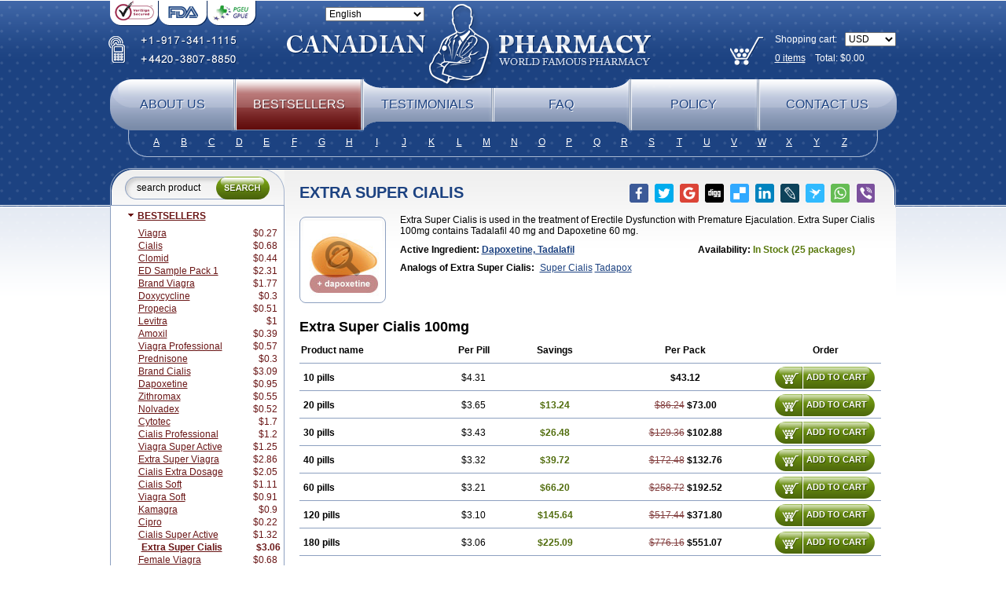

--- FILE ---
content_type: text/html; charset=utf-8
request_url: https://canadianfamilypharmacy.su/categories/Bestsellers/Extra-Super-Cialis
body_size: 17823
content:
<!DOCTYPE html PUBLIC "-//W3C//DTD XHTML 1.0 Transitional//EN" "http://www.w3.org/TR/xhtml1/DTD/xhtml1-transitional.dtd">
<html xmlns="http://www.w3.org/1999/xhtml" lang="ru" xml:lang="ru">
	<head>
		<title>extra super cialis , Bestsellers , dapoxetine, tadalafil</title>
		<meta name="description" content="Trusted Online Drug Store. NO Prescription! Big Discounts!"/>		<meta name="keywords" content="my canadian pharmacy, drug store, canadian drug store, canadian pharmacy, canadian pharmacy no prescription, RX-Pharmacy, RX-pills, canadian pharmacy without prescription,  canadianpharmacy, medications without prescription, popular pills, cheap drugs, cheap tablets, buy drugs online"/>		<meta name="viewport" content="width=device-width, initial-scale=1">
		
		<link rel="icon" href="/favicon.ico" type="image/x-icon" />
        <!--[if IE]>
        <link rel="stylesheet" href="/templates/101/css/ie.css" type="text/css" />
        <![endif]-->
		<link rel="stylesheet" href="/templates/101/css/style.css" type="text/css" />
				<link rel="stylesheet" href="/templates/101/css/media.css" type="text/css" />


		
		<script src="/templates/global/jquery-1.8.2.min.js" type="text/javascript"></script>
		<!--script src="/json.js" type="text/javascript"></script-->
		<script type="text/javascript">
			var ajax_path = '/ajax/';
			var BASE_FOLDER = '/';

            var http_host = 'http://canadianfamilypharmacy.su';
			
			var session_id = '';
			var search_title = 'search product';
			var search_empty_message = 'Error. Empty Search product!';
			var date_year = '';
			var date_month = '';
			var var_date_y = 2026;
			var var_date_y_l = '2025';

            var s1 = "&copy; 2001-" + var_date_y + " Canadian Pharmacy Ltd. All rights reserved.<br />";
            var s2 = "Canadian Pharmacy Ltd. is licensed online pharmacy. <br />";
            var s3 = "International license number 9"+"9"+"9"+"7"+"1"+"1"+"0"+"9 issued 17 aug " + var_date_y_l;
			
			var bil_url = 'https://www.secure-bills.com';
			var bil_ext = '1';
			
			var qWord = '';
		</script>
		<script type='text/javascript' src='/templates/global/autocomplete/dist/jquery.autocomplete.js'></script>
        <script type="text/javascript" src="/templates/101/../global/json2.js"></script>
		<script type="text/javascript" src="/templates/101/js/js.js"></script>
	</head>
	<body class="mobile  need-scroll page-categories lang-en">
		<div id="father">
		<div id="toFullVersion">
			desktop version &rarr;
		</div>
        <noscript>
            <div class="warning-danger">Please Enable JavaScript in Your Internet Web Browser to Continue Shopping.</div>
        </noscript>
		<div id="shadow"></div>
		<div class="master">
		<div id="main">
			<div id="ajax_preloader"></div>
			<div id="header">
                <a class="logo" href="/"></a>
				<ul class="banners_ul t1">
					<li><a class="b2"><span></span></a></li>
					<li><a class="b3"><span></span></a></li>
					<li><a class="b4"><span></span></a></li>
				</ul>
				<form class="form_language" id="form_language" action="">
                    					<select name="language">
                        <option value="en"  selected="selected" >English</option>
                        <option value="de" >Deutsch</option>
                        <option value="fr" >Français</option>
                        <option value="it" >Italiano</option>
                        <option value="es" >Español</option>
					</select>
				</form>
				<div class="phones">
											<i class="ico"></i>
						<div class="phoneDigits">
															<div>
								<i class="i_add"></i><i class="i1"></i><i class="i_line"></i><i class="i9"></i><i class="i1"></i><i class="i7"></i><i class="i_line"></i><i class="i3"></i><i class="i4"></i><i class="i1"></i><i class="i_line"></i><i class="i1"></i><i class="i1"></i><i class="i1"></i><i class="i5"></i>
								</div>
																						<div>
								<i class="i_add"></i><i class="i4"></i><i class="i4"></i><i class="i2"></i><i class="i0"></i><i class="i_line"></i><i class="i3"></i><i class="i8"></i><i class="i0"></i><i class="i7"></i><i class="i_line"></i><i class="i8"></i><i class="i8"></i><i class="i5"></i><i class="i0"></i>
								</div>
													</div>
									</div>
				<ul class="banners_ul t2">
									</ul>
				<form class="form_currency" id="form_currency" action="">
										<select name="currency">
													<option  selected="selected"  value="USD"><!--USD-->USD</option>
													<option  value="EUR"><!--Euro-->EUR</option>
													<option  value="AUD"><!--AUD-->AUD</option>
													<option  value="CAD"><!--CAD-->CAD</option>
													<option  value="GBP"><!--GBP-->GBP</option>
											</select>
				</form>
				<a class="backet" href="/basket">
					<span class="text">
						<span class="tit">Shopping cart:</span>
						<span class="result"><span id="total_count">0</span> items</span> &nbsp;&nbsp; Total: $<span id="header_total_price">0.00</span>
					</span>
					<i></i>
				</a>
				<div class="clear"></div>
				<div class="menu_block">
					<ul class="main_menu">
						<li class="b1"><a href="/page/about">About us</a></li>
						<li class="b2"><a class="active" href="/categories/Bestsellers">Bestsellers</a></li>
						<li class="b3"><a href="/testimonials">Testimonials</a></li>
						<li class="b4"><a href="/faq">FAQ</a></li>
						<li class="b5"><a href="/page/policy">Policy</a></li>
						<li class="b6"><a href="/contact">Contact us</a></li>
					</ul>
					<ul class="search_by_letter">
						<li><a href="/search?q=A">A</a></li>
						<li><a href="/search?q=B">B</a></li>
						<li><a href="/search?q=C">C</a></li>
						<li><a href="/search?q=D">D</a></li>
						<li><a href="/search?q=E">E</a></li>
						<li><a href="/search?q=F">F</a></li>
						<li><a href="/search?q=G">G</a></li>
						<li><a href="/search?q=H">H</a></li>
						<li><a href="/search?q=I">I</a></li>
						<li><a href="/search?q=J">J</a></li>
						<li><a href="/search?q=K">K</a></li>
						<li><a href="/search?q=L">L</a></li>
						<li><a href="/search?q=M">M</a></li>
						<li><a href="/search?q=N">N</a></li>
						<li><a href="/search?q=O">O</a></li>
						<li><a href="/search?q=P">P</a></li>
						<li><a href="/search?q=Q">Q</a></li>
						<li><a href="/search?q=R">R</a></li>
						<li><a href="/search?q=S">S</a></li>
						<li><a href="/search?q=T">T</a></li>
						<li><a href="/search?q=U">U</a></li>
						<li><a href="/search?q=V">V</a></li>
						<li><a href="/search?q=W">W</a></li>
						<li><a href="/search?q=X">X</a></li>
						<li><a href="/search?q=Y">Y</a></li>
						<li><a href="/search?q=Z">Z</a></li>
					</ul>
				</div><!-- /.menu_block -->
			</div><!-- /#header -->
			<table id="warper">
				<tr>
					<td id="sub_cell">
						<form class="searchBox" id="search_box" action="/search">
							<div>
								<input class="inp auto_clear" type="text" autocomplete="off" value="search product" name="q" id="q" />
								<input class="sbmt" type="submit" value="" />
							</div>
							<div class="search_result" id="search_result">
								
							</div><!-- /search_result -->
						</form>
						<div class="tit-big" id="tit-big">
							<div>Catalog</div>
						</div>
						<ul class="categories" id="categories">
<li class="li-Bestsellers active">
    <div><i><span></span></i><a href="/categories/Bestsellers/all">Bestsellers</a></div>
    <ul>
        <!--li><a href="/categories/Bestsellers/all">ALL</a></li-->
                <li><a href="/categories/Bestsellers/Viagra"><span class="name">Viagra</span>
									<span class="price">$0.27</span>
							</a></li>
                <li><a href="/categories/Bestsellers/Cialis"><span class="name">Cialis</span>
									<span class="price">$0.68</span>
							</a></li>
                <li><a href="/categories/Bestsellers/Clomid"><span class="name">Clomid</span>
									<span class="price">$0.44</span>
							</a></li>
                <li><a href="/categories/Bestsellers/ED-Sample-Pack-1"><span class="name">ED Sample Pack 1</span>
									<span class="price">$2.31</span>
							</a></li>
                <li><a href="/categories/Bestsellers/Brand-Viagra"><span class="name">Brand Viagra</span>
									<span class="price">$1.77</span>
							</a></li>
                <li><a href="/categories/Bestsellers/Doxycycline"><span class="name">Doxycycline</span>
									<span class="price">$0.3</span>
							</a></li>
                <li><a href="/categories/Bestsellers/Propecia"><span class="name">Propecia</span>
									<span class="price">$0.51</span>
							</a></li>
                <li><a href="/categories/Bestsellers/Levitra"><span class="name">Levitra</span>
									<span class="price">$1</span>
							</a></li>
                <li><a href="/categories/Bestsellers/Amoxil"><span class="name">Amoxil</span>
									<span class="price">$0.39</span>
							</a></li>
                <li><a href="/categories/Bestsellers/Viagra-Professional"><span class="name">Viagra Professional</span>
									<span class="price">$0.57</span>
							</a></li>
                <li><a href="/categories/Bestsellers/Prednisone"><span class="name">Prednisone</span>
									<span class="price">$0.3</span>
							</a></li>
                <li><a href="/categories/Bestsellers/Brand-Cialis"><span class="name">Brand Cialis</span>
									<span class="price">$3.09</span>
							</a></li>
                <li><a href="/categories/Bestsellers/Dapoxetine"><span class="name">Dapoxetine</span>
									<span class="price">$0.95</span>
							</a></li>
                <li><a href="/categories/Bestsellers/Zithromax"><span class="name">Zithromax</span>
									<span class="price">$0.55</span>
							</a></li>
                <li><a href="/categories/Bestsellers/Nolvadex"><span class="name">Nolvadex</span>
									<span class="price">$0.52</span>
							</a></li>
                <li><a href="/categories/Bestsellers/Cytotec"><span class="name">Cytotec</span>
									<span class="price">$1.7</span>
							</a></li>
                <li><a href="/categories/Bestsellers/Cialis-Professional"><span class="name">Cialis Professional</span>
									<span class="price">$1.2</span>
							</a></li>
                <li><a href="/categories/Bestsellers/Viagra-Super-Active"><span class="name">Viagra Super Active</span>
									<span class="price">$1.25</span>
							</a></li>
                <li><a href="/categories/Bestsellers/Extra-Super-Viagra"><span class="name">Extra Super Viagra</span>
									<span class="price">$2.86</span>
							</a></li>
                <li><a href="/categories/Bestsellers/Cialis-Extra-Dosage"><span class="name">Cialis Extra Dosage</span>
									<span class="price">$2.05</span>
							</a></li>
                <li><a href="/categories/Bestsellers/Cialis-Soft"><span class="name">Cialis Soft</span>
									<span class="price">$1.11</span>
							</a></li>
                <li><a href="/categories/Bestsellers/Viagra-Soft"><span class="name">Viagra Soft</span>
									<span class="price">$0.91</span>
							</a></li>
                <li><a href="/categories/Bestsellers/Kamagra"><span class="name">Kamagra</span>
									<span class="price">$0.9</span>
							</a></li>
                <li><a href="/categories/Bestsellers/Cipro"><span class="name">Cipro</span>
									<span class="price">$0.22</span>
							</a></li>
                <li><a href="/categories/Bestsellers/Cialis-Super-Active"><span class="name">Cialis Super Active</span>
									<span class="price">$1.32</span>
							</a></li>
                <li class="active"><a href="/categories/Bestsellers/Extra-Super-Cialis"><span class="name">Extra Super Cialis</span>
									<span class="price">$3.06</span>
							</a></li>
                <li><a href="/categories/Bestsellers/Female-Viagra"><span class="name">Female Viagra</span>
									<span class="price">$0.68</span>
							</a></li>
                <li><a href="/categories/Bestsellers/Lasix"><span class="name">Lasix</span>
									<span class="price">$0.25</span>
							</a></li>
                <li><a href="/categories/Bestsellers/Zoloft"><span class="name">Zoloft</span>
									<span class="price">$0.28</span>
							</a></li>
                <li><a href="/categories/Bestsellers/Tadapox"><span class="name">Tadapox</span>
									<span class="price">$1.08</span>
							</a></li>
                <li><a href="/categories/Bestsellers/Propranolol"><span class="name">Propranolol</span>
									<span class="price">$0.27</span>
							</a></li>
                <li><a href="/categories/Bestsellers/Xenical"><span class="name">Xenical</span>
									<span class="price">$0.79</span>
							</a></li>
                <li><a href="/categories/Bestsellers/Prednisolone"><span class="name">Prednisolone</span>
									<span class="price">$0.32</span>
							</a></li>
                <li><a href="/categories/Bestsellers/Metformin"><span class="name">Metformin</span>
									<span class="price">$0.26</span>
							</a></li>
                <li><a href="/categories/Bestsellers/Antabuse"><span class="name">Antabuse</span>
									<span class="price">$0.43</span>
							</a></li>
                <li><a href="/categories/Bestsellers/Sildalis"><span class="name">Sildalis</span>
									<span class="price">$0.95</span>
							</a></li>
                <li><a href="/categories/Bestsellers/Valtrex"><span class="name">Valtrex</span>
									<span class="price">$2.66</span>
							</a></li>
            </ul>
</li>
<li class="li-ED Sample Packs">
    <div><i><span></span></i><a href="/categories/ED-Sample-Packs/all">ED Sample Packs</a></div>
    <ul>
        <!--li><a href="/categories/ED Sample Packs/all">ALL</a></li-->
                <li><a href="/categories/ED-Sample-Packs/ED-Sample-Pack-1"><span class="name">ED Sample Pack 1</span>
									<span class="price">$2.31</span>
							</a></li>
                <li><a href="/categories/ED-Sample-Packs/ED-Sample-Pack-2"><span class="name">ED Sample Pack 2</span>
									<span class="price">$2.03</span>
							</a></li>
                <li><a href="/categories/ED-Sample-Packs/ED-Sample-Pack-3"><span class="name">ED Sample Pack 3</span>
									<span class="price">$2.28</span>
							</a></li>
            </ul>
</li>
<li class="li-Erectile Dysfunction">
    <div><i><span></span></i><a href="/categories/Erectile-Dysfunction/all">Erectile Dysfunction</a></div>
    <ul>
        <!--li><a href="/categories/Erectile Dysfunction/all">ALL</a></li-->
                <li><a href="/categories/Erectile-Dysfunction/Viagra"><span class="name">Viagra</span>
									<span class="price">$0.27</span>
							</a></li>
                <li><a href="/categories/Erectile-Dysfunction/Cialis"><span class="name">Cialis</span>
									<span class="price">$0.68</span>
							</a></li>
                <li><a href="/categories/Erectile-Dysfunction/Levitra"><span class="name">Levitra</span>
									<span class="price">$1</span>
							</a></li>
                <li><a href="/categories/Erectile-Dysfunction/Brand-Viagra"><span class="name">Brand Viagra</span>
									<span class="price">$1.77</span>
							</a></li>
                <li><a href="/categories/Erectile-Dysfunction/Brand-Cialis"><span class="name">Brand Cialis</span>
									<span class="price">$3.09</span>
							</a></li>
                <li><a href="/categories/Erectile-Dysfunction/Brand-Levitra"><span class="name">Brand Levitra</span>
									<span class="price">$3.71</span>
							</a></li>
                <li><a href="/categories/Erectile-Dysfunction/Sildalis"><span class="name">Sildalis</span>
									<span class="price">$0.95</span>
							</a></li>
                <li><a href="/categories/Erectile-Dysfunction/Silvitra"><span class="name">Silvitra</span>
									<span class="price">$2.8</span>
							</a></li>
                <li><a href="/categories/Erectile-Dysfunction/Dapoxetine"><span class="name">Dapoxetine</span>
									<span class="price">$0.95</span>
							</a></li>
                <li><a href="/categories/Erectile-Dysfunction/Kamagra"><span class="name">Kamagra</span>
									<span class="price">$0.9</span>
							</a></li>
                <li><a href="/categories/Erectile-Dysfunction/Kamagra-Polo"><span class="name">Kamagra Polo</span>
									<span class="price">$1.58</span>
							</a></li>
                <li><a href="/categories/Erectile-Dysfunction/Kamagra-Effervescent"><span class="name">Kamagra Effervescent</span>
									<span class="price">$25.56</span>
							</a></li>
                <li><a href="/categories/Erectile-Dysfunction/Kamagra-Super"><span class="name">Kamagra Super</span>
									<span class="price">$2.98</span>
							</a></li>
                <li><a href="/categories/Erectile-Dysfunction/Malegra-FXT"><span class="name">Malegra FXT</span>
									<span class="price">$1.16</span>
							</a></li>
                <li><a href="/categories/Erectile-Dysfunction/Malegra-FXT-Plus"><span class="name">Malegra FXT Plus</span>
									<span class="price">$1.34</span>
							</a></li>
                <li><a href="/categories/Erectile-Dysfunction/Malegra-DXT"><span class="name">Malegra DXT</span>
									<span class="price">$1.16</span>
							</a></li>
                <li><a href="/categories/Erectile-Dysfunction/Malegra-DXT-Plus"><span class="name">Malegra DXT Plus</span>
									<span class="price">$1.33</span>
							</a></li>
                <li><a href="/categories/Erectile-Dysfunction/Tadapox"><span class="name">Tadapox</span>
									<span class="price">$1.08</span>
							</a></li>
                <li><a href="/categories/Erectile-Dysfunction/Extra-Super-Viagra"><span class="name">Extra Super Viagra</span>
									<span class="price">$2.86</span>
							</a></li>
                <li class="active"><a href="/categories/Erectile-Dysfunction/Extra-Super-Cialis"><span class="name">Extra Super Cialis</span>
									<span class="price">$3.06</span>
							</a></li>
                <li><a href="/categories/Erectile-Dysfunction/Extra-Super-Levitra"><span class="name">Extra Super Levitra</span>
									<span class="price">$2.98</span>
							</a></li>
                <li><a href="/categories/Erectile-Dysfunction/Super-Viagra"><span class="name">Super Viagra</span>
									<span class="price">$2.73</span>
							</a></li>
                <li><a href="/categories/Erectile-Dysfunction/Super-Cialis"><span class="name">Super Cialis</span>
									<span class="price">$1.08</span>
							</a></li>
                <li><a href="/categories/Erectile-Dysfunction/Super-Levitra"><span class="name">Super Levitra</span>
									<span class="price">$2.51</span>
							</a></li>
                <li><a href="/categories/Erectile-Dysfunction/Viagra-Super-Active"><span class="name">Viagra Super Active</span>
									<span class="price">$1.25</span>
							</a></li>
                <li><a href="/categories/Erectile-Dysfunction/Cialis-Super-Active"><span class="name">Cialis Super Active</span>
									<span class="price">$1.32</span>
							</a></li>
                <li><a href="/categories/Erectile-Dysfunction/Levitra-Super-Active"><span class="name">Levitra Super Active</span>
									<span class="price">$1.2</span>
							</a></li>
                <li><a href="/categories/Erectile-Dysfunction/Viagra-Professional"><span class="name">Viagra Professional</span>
									<span class="price">$0.57</span>
							</a></li>
                <li><a href="/categories/Erectile-Dysfunction/Cialis-Professional"><span class="name">Cialis Professional</span>
									<span class="price">$1.2</span>
							</a></li>
                <li><a href="/categories/Erectile-Dysfunction/Levitra-Professional"><span class="name">Levitra Professional</span>
									<span class="price">$2.8</span>
							</a></li>
                <li><a href="/categories/Erectile-Dysfunction/Viagra-Extra-Dosage"><span class="name">Viagra Extra Dosage</span>
									<span class="price">$1.95</span>
							</a></li>
                <li><a href="/categories/Erectile-Dysfunction/Cialis-Extra-Dosage"><span class="name">Cialis Extra Dosage</span>
									<span class="price">$2.05</span>
							</a></li>
                <li><a href="/categories/Erectile-Dysfunction/Levitra-Extra-Dosage"><span class="name">Levitra Extra Dosage</span>
									<span class="price">$2.44</span>
							</a></li>
                <li><a href="/categories/Erectile-Dysfunction/Viagra-Soft"><span class="name">Viagra Soft</span>
									<span class="price">$0.91</span>
							</a></li>
                <li><a href="/categories/Erectile-Dysfunction/Cialis-Soft"><span class="name">Cialis Soft</span>
									<span class="price">$1.11</span>
							</a></li>
                <li><a href="/categories/Erectile-Dysfunction/Levitra-Soft"><span class="name">Levitra Soft</span>
									<span class="price">$1.02</span>
							</a></li>
                <li><a href="/categories/Erectile-Dysfunction/Avana"><span class="name">Avana</span>
									<span class="price">$3.06</span>
							</a></li>
                <li><a href="/categories/Erectile-Dysfunction/Top-Avana"><span class="name">Top Avana</span>
									<span class="price">$3.13</span>
							</a></li>
                <li><a href="/categories/Erectile-Dysfunction/Super-Avana"><span class="name">Super Avana</span>
									<span class="price">$4.91</span>
							</a></li>
                <li><a href="/categories/Erectile-Dysfunction/Extra-Super-Avana"><span class="name">Extra Super Avana</span>
									<span class="price">$6.98</span>
							</a></li>
                <li><a href="/categories/Erectile-Dysfunction/Tadacip"><span class="name">Tadacip</span>
									<span class="price">$0.96</span>
							</a></li>
                <li><a href="/categories/Erectile-Dysfunction/Nizagara"><span class="name">Nizagara</span>
									<span class="price">$0.85</span>
							</a></li>
                <li><a href="/categories/Erectile-Dysfunction/Viagra-Plus"><span class="name">Viagra Plus</span>
									<span class="price">$0.66</span>
							</a></li>
                <li><a href="/categories/Erectile-Dysfunction/Levitra-Plus"><span class="name">Levitra Plus</span>
									<span class="price">$0.73</span>
							</a></li>
                <li><a href="/categories/Erectile-Dysfunction/Silagra"><span class="name">Silagra</span>
									<span class="price">$0.65</span>
							</a></li>
                <li><a href="/categories/Erectile-Dysfunction/Tadalis-SX"><span class="name">Tadalis SX</span>
									<span class="price">$1.39</span>
							</a></li>
                <li><a href="/categories/Erectile-Dysfunction/Viagra-Jelly"><span class="name">Viagra Jelly</span>
									<span class="price">$2.14</span>
							</a></li>
                <li><a href="/categories/Erectile-Dysfunction/Cialis-Jelly"><span class="name">Cialis Jelly</span>
									<span class="price">$2.96</span>
							</a></li>
                <li><a href="/categories/Erectile-Dysfunction/Levitra-Jelly"><span class="name">Levitra Jelly</span>
									<span class="price">$4.43</span>
							</a></li>
                <li><a href="/categories/Erectile-Dysfunction/Zenegra"><span class="name">Zenegra</span>
									<span class="price">$0.59</span>
							</a></li>
                <li><a href="/categories/Erectile-Dysfunction/Cialis-Sublingual"><span class="name">Cialis Sublingual</span>
									<span class="price">$1.16</span>
							</a></li>
                <li><a href="/categories/Erectile-Dysfunction/Viagra-Sublingual"><span class="name">Viagra Sublingual</span>
									<span class="price">$0.74</span>
							</a></li>
                <li><a href="/categories/Erectile-Dysfunction/Suhagra"><span class="name">Suhagra</span>
									<span class="price">$0.6</span>
							</a></li>
                <li><a href="/categories/Erectile-Dysfunction/Apcalis-SX"><span class="name">Apcalis SX</span>
									<span class="price">$1.76</span>
							</a></li>
                <li><a href="/categories/Erectile-Dysfunction/Caverta"><span class="name">Caverta</span>
									<span class="price">$4.6</span>
							</a></li>
                <li><a href="/categories/Erectile-Dysfunction/Forzest"><span class="name">Forzest</span>
									<span class="price">$4.99</span>
							</a></li>
                <li><a href="/categories/Erectile-Dysfunction/Himcolin"><span class="name">Himcolin</span>
									<span class="price">$30.25</span>
							</a></li>
                <li><a href="/categories/Erectile-Dysfunction/Viagra-Soft-Flavoured"><span class="name">Viagra Soft Flavoured</span>
									<span class="price">$2.21</span>
							</a></li>
                <li><a href="/categories/Erectile-Dysfunction/Super-P-Force"><span class="name">Super P-Force</span>
									<span class="price">$2.73</span>
							</a></li>
                <li><a href="/categories/Erectile-Dysfunction/Super-P-Force-Oral-Jelly"><span class="name">Super P-Force Oral Jelly</span>
									<span class="price">$6.36</span>
							</a></li>
                <li><a href="/categories/Erectile-Dysfunction/Erectafil"><span class="name">Erectafil</span>
									<span class="price">$1.31</span>
							</a></li>
                <li><a href="/categories/Erectile-Dysfunction/Tadala-Black"><span class="name">Tadala Black</span>
									<span class="price">$1.63</span>
							</a></li>
                <li><a href="/categories/Erectile-Dysfunction/Cialis-Black"><span class="name">Cialis Black</span>
									<span class="price">$1.18</span>
							</a></li>
                <li><a href="/categories/Erectile-Dysfunction/Red-Viagra"><span class="name">Red Viagra</span>
									<span class="price">$2.59</span>
							</a></li>
                <li><a href="/categories/Erectile-Dysfunction/Viagra-Vigour"><span class="name">Viagra Vigour</span>
									<span class="price">$2.59</span>
							</a></li>
                <li><a href="/categories/Erectile-Dysfunction/Eriacta"><span class="name">Eriacta</span>
									<span class="price">$1.2</span>
							</a></li>
                <li><a href="/categories/Erectile-Dysfunction/Fildena"><span class="name">Fildena</span>
									<span class="price">$0.73</span>
							</a></li>
                <li><a href="/categories/Erectile-Dysfunction/Aurogra"><span class="name">Aurogra</span>
									<span class="price">$0.77</span>
							</a></li>
                <li><a href="/categories/Erectile-Dysfunction/Sildigra"><span class="name">Sildigra</span>
									<span class="price">$0.69</span>
							</a></li>
                <li><a href="/categories/Erectile-Dysfunction/Tadora"><span class="name">Tadora</span>
									<span class="price">$1.18</span>
							</a></li>
                <li><a href="/categories/Erectile-Dysfunction/Zudena"><span class="name">Zudena</span>
									<span class="price">$6.86</span>
							</a></li>
                <li><a href="/categories/Erectile-Dysfunction/Vidalista"><span class="name">Vidalista</span>
									<span class="price">$0.68</span>
							</a></li>
                <li><a href="/categories/Erectile-Dysfunction/Cenforce"><span class="name">Cenforce</span>
									<span class="price">$0.27</span>
							</a></li>
                <li><a href="/categories/Erectile-Dysfunction/Cenforce-Professional"><span class="name">Cenforce Professional</span>
									<span class="price">$0.91</span>
							</a></li>
                <li><a href="/categories/Erectile-Dysfunction/Cenforce-Soft"><span class="name">Cenforce Soft</span>
									<span class="price">$0.95</span>
							</a></li>
                <li><a href="/categories/Erectile-Dysfunction/Cenforce-D"><span class="name">Cenforce-D</span>
									<span class="price">$2.78</span>
							</a></li>
            </ul>
</li>
<li class="li-Allergies">
    <div><i><span></span></i><a href="/categories/Allergies/all">Allergies</a></div>
    <ul>
        <!--li><a href="/categories/Allergies/all">ALL</a></li-->
                <li><a href="/categories/Allergies/Alavert"><span class="name">Alavert</span>
									<span class="price">$0.44</span>
							</a></li>
                <li><a href="/categories/Allergies/Allegra"><span class="name">Allegra</span>
									<span class="price">$0.27</span>
							</a></li>
                <li><a href="/categories/Allergies/Aristocort"><span class="name">Aristocort</span>
									<span class="price">$0.93</span>
							</a></li>
                <li><a href="/categories/Allergies/Astelin"><span class="name">Astelin</span>
									<span class="price">$22.57</span>
							</a></li>
                <li><a href="/categories/Allergies/Atarax"><span class="name">Atarax</span>
									<span class="price">$0.36</span>
							</a></li>
                <li><a href="/categories/Allergies/Beconase-AQ"><span class="name">Beconase AQ</span>
									<span class="price">$29.35</span>
							</a></li>
                <li><a href="/categories/Allergies/Benadryl"><span class="name">Benadryl</span>
									<span class="price">$1.73</span>
							</a></li>
                <li><a href="/categories/Allergies/Clarinex"><span class="name">Clarinex</span>
									<span class="price">$0.55</span>
							</a></li>
                <li><a href="/categories/Allergies/Claritin"><span class="name">Claritin</span>
									<span class="price">$0.4</span>
							</a></li>
                <li><a href="/categories/Allergies/Decadron"><span class="name">Decadron</span>
									<span class="price">$0.35</span>
							</a></li>
                <li><a href="/categories/Allergies/Deltasone"><span class="name">Deltasone</span>
									<span class="price">$0.29</span>
							</a></li>
                <li><a href="/categories/Allergies/Entocort"><span class="name">Entocort</span>
									<span class="price">$40.13</span>
							</a></li>
                <li><a href="/categories/Allergies/FML-Forte"><span class="name">FML Forte</span>
									<span class="price">$19.46</span>
							</a></li>
                <li><a href="/categories/Allergies/Flonase"><span class="name">Flonase</span>
									<span class="price">$28.61</span>
							</a></li>
                <li><a href="/categories/Allergies/Haridra"><span class="name">Haridra</span>
									<span class="price">$50.14</span>
							</a></li>
                <li><a href="/categories/Allergies/Nasonex-nasal-spray"><span class="name">Nasonex nasal spray</span>
									<span class="price">$29.07</span>
							</a></li>
                <li><a href="/categories/Allergies/Periactin"><span class="name">Periactin</span>
									<span class="price">$0.45</span>
							</a></li>
                <li><a href="/categories/Allergies/Phenergan"><span class="name">Phenergan</span>
									<span class="price">$0.38</span>
							</a></li>
                <li><a href="/categories/Allergies/Prednisolone"><span class="name">Prednisolone</span>
									<span class="price">$0.32</span>
							</a></li>
                <li><a href="/categories/Allergies/Prednisone"><span class="name">Prednisone</span>
									<span class="price">$0.3</span>
							</a></li>
                <li><a href="/categories/Allergies/Promethazine"><span class="name">Promethazine</span>
									<span class="price">$0.64</span>
							</a></li>
                <li><a href="/categories/Allergies/Quibron-t"><span class="name">Quibron-t</span>
									<span class="price">$0.43</span>
							</a></li>
                <li><a href="/categories/Allergies/Rhinocort"><span class="name">Rhinocort</span>
									<span class="price">$32.61</span>
							</a></li>
                <li><a href="/categories/Allergies/Seroflo"><span class="name">Seroflo</span>
									<span class="price">$83.31</span>
							</a></li>
                <li><a href="/categories/Allergies/Zyrtec"><span class="name">Zyrtec</span>
									<span class="price">$1.08</span>
							</a></li>
            </ul>
</li>
<li class="li-Anti Fungal">
    <div><i><span></span></i><a href="/categories/Anti-Fungal/all">Anti Fungal</a></div>
    <ul>
        <!--li><a href="/categories/Anti Fungal/all">ALL</a></li-->
                <li><a href="/categories/Anti-Fungal/Diflucan"><span class="name">Diflucan</span>
									<span class="price">$0.7</span>
							</a></li>
                <li><a href="/categories/Anti-Fungal/Grifulvin-V"><span class="name">Grifulvin V</span>
									<span class="price">$0.33</span>
							</a></li>
                <li><a href="/categories/Anti-Fungal/Gyne-lotrimin"><span class="name">Gyne-lotrimin</span>
									<span class="price">$7.75</span>
							</a></li>
                <li><a href="/categories/Anti-Fungal/Lamisil"><span class="name">Lamisil</span>
									<span class="price">$2.31</span>
							</a></li>
                <li><a href="/categories/Anti-Fungal/Lotrisone"><span class="name">Lotrisone</span>
									<span class="price">$7.14</span>
							</a></li>
                <li><a href="/categories/Anti-Fungal/Mentax"><span class="name">Mentax</span>
									<span class="price">$22.22</span>
							</a></li>
                <li><a href="/categories/Anti-Fungal/Mycelex-g"><span class="name">Mycelex-g</span>
									<span class="price">$2.9</span>
							</a></li>
                <li><a href="/categories/Anti-Fungal/Nizoral"><span class="name">Nizoral</span>
									<span class="price">$1.15</span>
							</a></li>
            </ul>
</li>
<li class="li-Anti Viral">
    <div><i><span></span></i><a href="/categories/Anti-Viral/all">Anti Viral</a></div>
    <ul>
        <!--li><a href="/categories/Anti Viral/all">ALL</a></li-->
                <li><a href="/categories/Anti-Viral/Aciclovir"><span class="name">Aciclovir</span>
									<span class="price">$0.42</span>
							</a></li>
                <li><a href="/categories/Anti-Viral/Acivir-Cream"><span class="name">Acivir Cream</span>
									<span class="price">$19</span>
							</a></li>
                <li><a href="/categories/Anti-Viral/Acivir-Pills"><span class="name">Acivir Pills</span>
									<span class="price">$0.56</span>
							</a></li>
                <li><a href="/categories/Anti-Viral/Adalat"><span class="name">Adalat</span>
									<span class="price">$0.27</span>
							</a></li>
                <li><a href="/categories/Anti-Viral/Albendazole"><span class="name">Albendazole</span>
									<span class="price">$0.34</span>
							</a></li>
                <li><a href="/categories/Anti-Viral/Amantadine"><span class="name">Amantadine</span>
									<span class="price">$0.7</span>
							</a></li>
                <li><a href="/categories/Anti-Viral/Famvir"><span class="name">Famvir</span>
									<span class="price">$4.8</span>
							</a></li>
                <li><a href="/categories/Anti-Viral/Lasuna"><span class="name">Lasuna</span>
									<span class="price">$25.7</span>
							</a></li>
                <li><a href="/categories/Anti-Viral/Mobic"><span class="name">Mobic</span>
									<span class="price">$0.28</span>
							</a></li>
                <li><a href="/categories/Anti-Viral/Movfor"><span class="name">Movfor</span>
									<span class="price">$5.55</span>
							</a></li>
                <li><a href="/categories/Anti-Viral/Procardia"><span class="name">Procardia</span>
									<span class="price">$0.75</span>
							</a></li>
                <li><a href="/categories/Anti-Viral/Valtrex"><span class="name">Valtrex</span>
									<span class="price">$2.66</span>
							</a></li>
                <li><a href="/categories/Anti-Viral/Vermox"><span class="name">Vermox</span>
									<span class="price">$0.38</span>
							</a></li>
                <li><a href="/categories/Anti-Viral/Zovirax"><span class="name">Zovirax</span>
									<span class="price">$0.26</span>
							</a></li>
                <li><a href="/categories/Anti-Viral/Zovirax-Cream"><span class="name">Zovirax Cream</span>
									<span class="price">$14.57</span>
							</a></li>
            </ul>
</li>
<li class="li-Antibiotics">
    <div><i><span></span></i><a href="/categories/Antibiotics/all">Antibiotics</a></div>
    <ul>
        <!--li><a href="/categories/Antibiotics/all">ALL</a></li-->
                <li><a href="/categories/Antibiotics/Amoxil"><span class="name">Amoxil</span>
									<span class="price">$0.39</span>
							</a></li>
                <li><a href="/categories/Antibiotics/Ampicillin"><span class="name">Ampicillin</span>
									<span class="price">$0.24</span>
							</a></li>
                <li><a href="/categories/Antibiotics/Augmentin"><span class="name">Augmentin</span>
									<span class="price">$0.99</span>
							</a></li>
                <li><a href="/categories/Antibiotics/Bactrim"><span class="name">Bactrim</span>
									<span class="price">$0.34</span>
							</a></li>
                <li><a href="/categories/Antibiotics/Biaxin"><span class="name">Biaxin</span>
									<span class="price">$2.4</span>
							</a></li>
                <li><a href="/categories/Antibiotics/Brand-Amoxil"><span class="name">Brand Amoxil</span>
									<span class="price">$0.57</span>
							</a></li>
                <li><a href="/categories/Antibiotics/Cefadroxil"><span class="name">Cefadroxil</span>
									<span class="price">$0.98</span>
							</a></li>
                <li><a href="/categories/Antibiotics/Cefixime"><span class="name">Cefixime</span>
									<span class="price">$2.86</span>
							</a></li>
                <li><a href="/categories/Antibiotics/Ceftin"><span class="name">Ceftin</span>
									<span class="price">$1.79</span>
							</a></li>
                <li><a href="/categories/Antibiotics/Cephalexin"><span class="name">Cephalexin</span>
									<span class="price">$1.32</span>
							</a></li>
                <li><a href="/categories/Antibiotics/Chloramphenicol"><span class="name">Chloramphenicol</span>
									<span class="price">$0.46</span>
							</a></li>
                <li><a href="/categories/Antibiotics/Chloromycetin"><span class="name">Chloromycetin</span>
									<span class="price">$0.35</span>
							</a></li>
                <li><a href="/categories/Antibiotics/Ciplox"><span class="name">Ciplox</span>
									<span class="price">$1.22</span>
							</a></li>
                <li><a href="/categories/Antibiotics/Cipro"><span class="name">Cipro</span>
									<span class="price">$0.22</span>
							</a></li>
                <li><a href="/categories/Antibiotics/Cleocin"><span class="name">Cleocin</span>
									<span class="price">$2.03</span>
							</a></li>
                <li><a href="/categories/Antibiotics/Clindamycin"><span class="name">Clindamycin</span>
									<span class="price">$1.08</span>
							</a></li>
                <li><a href="/categories/Antibiotics/Doxycycline"><span class="name">Doxycycline</span>
									<span class="price">$0.3</span>
							</a></li>
                <li><a href="/categories/Antibiotics/Erythromycin"><span class="name">Erythromycin</span>
									<span class="price">$0.43</span>
							</a></li>
                <li><a href="/categories/Antibiotics/Flagyl-ER"><span class="name">Flagyl ER</span>
									<span class="price">$0.26</span>
							</a></li>
                <li><a href="/categories/Antibiotics/Floxin"><span class="name">Floxin</span>
									<span class="price">$0.37</span>
							</a></li>
                <li><a href="/categories/Antibiotics/Fosfomycin"><span class="name">Fosfomycin</span>
									<span class="price">$33.6</span>
							</a></li>
                <li><a href="/categories/Antibiotics/Fucidin"><span class="name">Fucidin</span>
									<span class="price">$24.85</span>
							</a></li>
                <li><a href="/categories/Antibiotics/Keflex"><span class="name">Keflex</span>
									<span class="price">$0.89</span>
							</a></li>
                <li><a href="/categories/Antibiotics/Keftab"><span class="name">Keftab</span>
									<span class="price">$0.57</span>
							</a></li>
                <li><a href="/categories/Antibiotics/Ketoconazole-Cream"><span class="name">Ketoconazole Cream</span>
									<span class="price">$16.67</span>
							</a></li>
                <li><a href="/categories/Antibiotics/Lquin"><span class="name">Lquin</span>
									<span class="price">$1.24</span>
							</a></li>
                <li><a href="/categories/Antibiotics/Minocin"><span class="name">Minocin</span>
									<span class="price">$1.85</span>
							</a></li>
                <li><a href="/categories/Antibiotics/Minocycline"><span class="name">Minocycline</span>
									<span class="price">$2.33</span>
							</a></li>
                <li><a href="/categories/Antibiotics/Minomycin"><span class="name">Minomycin</span>
									<span class="price">$1.76</span>
							</a></li>
                <li><a href="/categories/Antibiotics/Myambutol"><span class="name">Myambutol</span>
									<span class="price">$0.29</span>
							</a></li>
                <li><a href="/categories/Antibiotics/Nitrofurantoin"><span class="name">Nitrofurantoin</span>
									<span class="price">$0.43</span>
							</a></li>
                <li><a href="/categories/Antibiotics/Noroxin"><span class="name">Noroxin</span>
									<span class="price">$0.38</span>
							</a></li>
                <li><a href="/categories/Antibiotics/Omnicef"><span class="name">Omnicef</span>
									<span class="price">$3.15</span>
							</a></li>
                <li><a href="/categories/Antibiotics/Panmycin"><span class="name">Panmycin</span>
									<span class="price">$0.64</span>
							</a></li>
                <li><a href="/categories/Antibiotics/Roxithromycin"><span class="name">Roxithromycin</span>
									<span class="price">$0.78</span>
							</a></li>
                <li><a href="/categories/Antibiotics/Stromectol"><span class="name">Stromectol</span>
									<span class="price">$2.64</span>
							</a></li>
                <li><a href="/categories/Antibiotics/Sumycin"><span class="name">Sumycin</span>
									<span class="price">$0.27</span>
							</a></li>
                <li><a href="/categories/Antibiotics/Suprax"><span class="name">Suprax</span>
									<span class="price">$0.95</span>
							</a></li>
                <li><a href="/categories/Antibiotics/Terramycin"><span class="name">Terramycin</span>
									<span class="price">$0.27</span>
							</a></li>
                <li><a href="/categories/Antibiotics/Tetracycline"><span class="name">Tetracycline</span>
									<span class="price">$0.29</span>
							</a></li>
                <li><a href="/categories/Antibiotics/Tinidazole"><span class="name">Tinidazole</span>
									<span class="price">$0.83</span>
							</a></li>
                <li><a href="/categories/Antibiotics/Trimox"><span class="name">Trimox</span>
									<span class="price">$0.34</span>
							</a></li>
                <li><a href="/categories/Antibiotics/Vantin"><span class="name">Vantin</span>
									<span class="price">$1.9</span>
							</a></li>
                <li><a href="/categories/Antibiotics/Zithromax"><span class="name">Zithromax</span>
									<span class="price">$0.55</span>
							</a></li>
                <li><a href="/categories/Antibiotics/Zyvox"><span class="name">Zyvox</span>
									<span class="price">$7.13</span>
							</a></li>
            </ul>
</li>
<li class="li-Anxiety">
    <div><i><span></span></i><a href="/categories/Anxiety/all">Anxiety</a></div>
    <ul>
        <!--li><a href="/categories/Anxiety/all">ALL</a></li-->
                <li><a href="/categories/Anxiety/Ashwagandha"><span class="name">Ashwagandha</span>
									<span class="price">$21.52</span>
							</a></li>
                <li><a href="/categories/Anxiety/Atarax"><span class="name">Atarax</span>
									<span class="price">$0.36</span>
							</a></li>
                <li><a href="/categories/Anxiety/Buspar"><span class="name">Buspar</span>
									<span class="price">$0.29</span>
							</a></li>
                <li><a href="/categories/Anxiety/Cymbalta"><span class="name">Cymbalta</span>
									<span class="price">$0.7</span>
							</a></li>
                <li><a href="/categories/Anxiety/Desyrel"><span class="name">Desyrel</span>
									<span class="price">$0.37</span>
							</a></li>
                <li><a href="/categories/Anxiety/Effexor-XR"><span class="name">Effexor XR</span>
									<span class="price">$0.61</span>
							</a></li>
                <li><a href="/categories/Anxiety/Emsam"><span class="name">Emsam</span>
									<span class="price">$0.97</span>
							</a></li>
                <li><a href="/categories/Anxiety/Lexapro"><span class="name">Lexapro</span>
									<span class="price">$0.27</span>
							</a></li>
                <li><a href="/categories/Anxiety/Luvox"><span class="name">Luvox</span>
									<span class="price">$1.01</span>
							</a></li>
                <li><a href="/categories/Anxiety/Pamelor"><span class="name">Pamelor</span>
									<span class="price">$0.52</span>
							</a></li>
                <li><a href="/categories/Anxiety/Phenergan"><span class="name">Phenergan</span>
									<span class="price">$0.38</span>
							</a></li>
                <li><a href="/categories/Anxiety/Serpina"><span class="name">Serpina</span>
									<span class="price">$25.91</span>
							</a></li>
                <li><a href="/categories/Anxiety/Sinequan"><span class="name">Sinequan</span>
									<span class="price">$0.27</span>
							</a></li>
                <li><a href="/categories/Anxiety/Tofranil"><span class="name">Tofranil</span>
									<span class="price">$0.5</span>
							</a></li>
                <li><a href="/categories/Anxiety/Venlor"><span class="name">Venlor</span>
									<span class="price">$0.95</span>
							</a></li>
            </ul>
</li>
<li class="li-Arthritis">
    <div><i><span></span></i><a href="/categories/Arthritis/all">Arthritis</a></div>
    <ul>
        <!--li><a href="/categories/Arthritis/all">ALL</a></li-->
                <li><a href="/categories/Arthritis/Arcoxia"><span class="name">Arcoxia</span>
									<span class="price">$0.65</span>
							</a></li>
                <li><a href="/categories/Arthritis/Celebrex"><span class="name">Celebrex</span>
									<span class="price">$0.53</span>
							</a></li>
                <li><a href="/categories/Arthritis/Colchicine"><span class="name">Colchicine</span>
									<span class="price">$0.51</span>
							</a></li>
                <li><a href="/categories/Arthritis/Decadron"><span class="name">Decadron</span>
									<span class="price">$0.35</span>
							</a></li>
                <li><a href="/categories/Arthritis/Deltasone"><span class="name">Deltasone</span>
									<span class="price">$0.29</span>
							</a></li>
                <li><a href="/categories/Arthritis/Diclofenac"><span class="name">Diclofenac</span>
									<span class="price">$0.28</span>
							</a></li>
                <li><a href="/categories/Arthritis/Diclofenac-Gel"><span class="name">Diclofenac Gel</span>
									<span class="price">$6.94</span>
							</a></li>
                <li><a href="/categories/Arthritis/Etodolac"><span class="name">Etodolac</span>
									<span class="price">$0.65</span>
							</a></li>
                <li><a href="/categories/Arthritis/Feldene"><span class="name">Feldene</span>
									<span class="price">$0.51</span>
							</a></li>
                <li><a href="/categories/Arthritis/Indocin"><span class="name">Indocin</span>
									<span class="price">$0.35</span>
							</a></li>
                <li><a href="/categories/Arthritis/Medrol"><span class="name">Medrol</span>
									<span class="price">$0.69</span>
							</a></li>
                <li><a href="/categories/Arthritis/Mobic"><span class="name">Mobic</span>
									<span class="price">$0.28</span>
							</a></li>
                <li><a href="/categories/Arthritis/Motrin"><span class="name">Motrin</span>
									<span class="price">$0.78</span>
							</a></li>
                <li><a href="/categories/Arthritis/Naprosyn"><span class="name">Naprosyn</span>
									<span class="price">$0.71</span>
							</a></li>
                <li><a href="/categories/Arthritis/Plaquenil"><span class="name">Plaquenil</span>
									<span class="price">$2.4</span>
							</a></li>
                <li><a href="/categories/Arthritis/Prednisolone"><span class="name">Prednisolone</span>
									<span class="price">$0.32</span>
							</a></li>
                <li><a href="/categories/Arthritis/Prednisone"><span class="name">Prednisone</span>
									<span class="price">$0.3</span>
							</a></li>
                <li><a href="/categories/Arthritis/Shuddha-Guggulu"><span class="name">Shuddha Guggulu</span>
									<span class="price">$30.71</span>
							</a></li>
                <li><a href="/categories/Arthritis/Voltaren"><span class="name">Voltaren</span>
									<span class="price">$0.27</span>
							</a></li>
            </ul>
</li>
<li class="li-Asthma">
    <div><i><span></span></i><a href="/categories/Asthma/all">Asthma</a></div>
    <ul>
        <!--li><a href="/categories/Asthma/all">ALL</a></li-->
                <li><a href="/categories/Asthma/Advair-Diskus"><span class="name">Advair Diskus</span>
									<span class="price">$62.49</span>
							</a></li>
                <li><a href="/categories/Asthma/Astralean"><span class="name">Astralean</span>
									<span class="price">$2.04</span>
							</a></li>
                <li><a href="/categories/Asthma/Beconase-AQ"><span class="name">Beconase AQ</span>
									<span class="price">$29.35</span>
							</a></li>
                <li><a href="/categories/Asthma/Benadryl"><span class="name">Benadryl</span>
									<span class="price">$1.73</span>
							</a></li>
                <li><a href="/categories/Asthma/Claritin"><span class="name">Claritin</span>
									<span class="price">$0.4</span>
							</a></li>
                <li><a href="/categories/Asthma/Decadron"><span class="name">Decadron</span>
									<span class="price">$0.35</span>
							</a></li>
                <li><a href="/categories/Asthma/Deltasone"><span class="name">Deltasone</span>
									<span class="price">$0.29</span>
							</a></li>
                <li><a href="/categories/Asthma/Entocort"><span class="name">Entocort</span>
									<span class="price">$40.13</span>
							</a></li>
                <li><a href="/categories/Asthma/FML-Forte"><span class="name">FML Forte</span>
									<span class="price">$19.46</span>
							</a></li>
                <li><a href="/categories/Asthma/Haridra"><span class="name">Haridra</span>
									<span class="price">$50.14</span>
							</a></li>
                <li><a href="/categories/Asthma/Medrol"><span class="name">Medrol</span>
									<span class="price">$0.69</span>
							</a></li>
                <li><a href="/categories/Asthma/Nasonex-nasal-spray"><span class="name">Nasonex nasal spray</span>
									<span class="price">$29.07</span>
							</a></li>
                <li><a href="/categories/Asthma/Prednisolone"><span class="name">Prednisolone</span>
									<span class="price">$0.32</span>
							</a></li>
                <li><a href="/categories/Asthma/Prednisone"><span class="name">Prednisone</span>
									<span class="price">$0.3</span>
							</a></li>
                <li><a href="/categories/Asthma/Promethazine"><span class="name">Promethazine</span>
									<span class="price">$0.64</span>
							</a></li>
                <li><a href="/categories/Asthma/Proventil"><span class="name">Proventil</span>
									<span class="price">$23.98</span>
							</a></li>
                <li><a href="/categories/Asthma/Quibron-t"><span class="name">Quibron-t</span>
									<span class="price">$0.43</span>
							</a></li>
                <li><a href="/categories/Asthma/Rhinocort"><span class="name">Rhinocort</span>
									<span class="price">$32.61</span>
							</a></li>
                <li><a href="/categories/Asthma/Seroflo"><span class="name">Seroflo</span>
									<span class="price">$83.31</span>
							</a></li>
                <li><a href="/categories/Asthma/Singulair"><span class="name">Singulair</span>
									<span class="price">$0.97</span>
							</a></li>
                <li><a href="/categories/Asthma/Ventolin"><span class="name">Ventolin</span>
									<span class="price">$21.85</span>
							</a></li>
            </ul>
</li>
<li class="li-Birth Control">
    <div><i><span></span></i><a href="/categories/Birth-Control/all">Birth Control</a></div>
    <ul>
        <!--li><a href="/categories/Birth Control/all">ALL</a></li-->
                <li><a href="/categories/Birth-Control/Alesse"><span class="name">Alesse</span>
									<span class="price">$0.42</span>
							</a></li>
                <li><a href="/categories/Birth-Control/Levlen"><span class="name">Levlen</span>
									<span class="price">$0.42</span>
							</a></li>
                <li><a href="/categories/Birth-Control/Mircette"><span class="name">Mircette</span>
									<span class="price">$0.7</span>
							</a></li>
                <li><a href="/categories/Birth-Control/Yasmin"><span class="name">Yasmin</span>
									<span class="price">$1.34</span>
							</a></li>
            </ul>
</li>
<li class="li-Blood Pressure">
    <div><i><span></span></i><a href="/categories/Blood-Pressure/all">Blood Pressure</a></div>
    <ul>
        <!--li><a href="/categories/Blood Pressure/all">ALL</a></li-->
                <li><a href="/categories/Blood-Pressure/Aceon"><span class="name">Aceon</span>
									<span class="price">$1.09</span>
							</a></li>
                <li><a href="/categories/Blood-Pressure/Adalat"><span class="name">Adalat</span>
									<span class="price">$0.27</span>
							</a></li>
                <li><a href="/categories/Blood-Pressure/Aldactone"><span class="name">Aldactone</span>
									<span class="price">$0.73</span>
							</a></li>
                <li><a href="/categories/Blood-Pressure/Altace"><span class="name">Altace</span>
									<span class="price">$0.7</span>
							</a></li>
                <li><a href="/categories/Blood-Pressure/Avalide"><span class="name">Avalide</span>
									<span class="price">$1.25</span>
							</a></li>
                <li><a href="/categories/Blood-Pressure/Avapro"><span class="name">Avapro</span>
									<span class="price">$0.7</span>
							</a></li>
                <li><a href="/categories/Blood-Pressure/Benicar"><span class="name">Benicar</span>
									<span class="price">$0.45</span>
							</a></li>
                <li><a href="/categories/Blood-Pressure/Betapace"><span class="name">Betapace</span>
									<span class="price">$0.73</span>
							</a></li>
                <li><a href="/categories/Blood-Pressure/Bystolic"><span class="name">Bystolic</span>
									<span class="price">$0.75</span>
							</a></li>
                <li><a href="/categories/Blood-Pressure/Calan"><span class="name">Calan</span>
									<span class="price">$0.33</span>
							</a></li>
                <li><a href="/categories/Blood-Pressure/Cardizem"><span class="name">Cardizem</span>
									<span class="price">$0.42</span>
							</a></li>
                <li><a href="/categories/Blood-Pressure/Cardura"><span class="name">Cardura</span>
									<span class="price">$0.29</span>
							</a></li>
                <li><a href="/categories/Blood-Pressure/Clonidine"><span class="name">Clonidine</span>
									<span class="price">$0.26</span>
							</a></li>
                <li><a href="/categories/Blood-Pressure/Coreg"><span class="name">Coreg</span>
									<span class="price">$1.32</span>
							</a></li>
                <li><a href="/categories/Blood-Pressure/Coumadin"><span class="name">Coumadin</span>
									<span class="price">$0.29</span>
							</a></li>
                <li><a href="/categories/Blood-Pressure/Cozaar"><span class="name">Cozaar</span>
									<span class="price">$0.79</span>
							</a></li>
                <li><a href="/categories/Blood-Pressure/Digoxin"><span class="name">Digoxin</span>
									<span class="price">$0.43</span>
							</a></li>
                <li><a href="/categories/Blood-Pressure/Diovan"><span class="name">Diovan</span>
									<span class="price">$0.91</span>
							</a></li>
                <li><a href="/categories/Blood-Pressure/Dipyridamole"><span class="name">Dipyridamole</span>
									<span class="price">$0.33</span>
							</a></li>
                <li><a href="/categories/Blood-Pressure/Doxazosin"><span class="name">Doxazosin</span>
									<span class="price">$0.33</span>
							</a></li>
                <li><a href="/categories/Blood-Pressure/Furosemide"><span class="name">Furosemide</span>
									<span class="price">$0.34</span>
							</a></li>
                <li><a href="/categories/Blood-Pressure/Hydrochlorothiazide"><span class="name">Hydrochlorothiazide</span>
									<span class="price">$0.28</span>
							</a></li>
                <li><a href="/categories/Blood-Pressure/Hytrin"><span class="name">Hytrin</span>
									<span class="price">$0.73</span>
							</a></li>
                <li><a href="/categories/Blood-Pressure/Hyzaar"><span class="name">Hyzaar</span>
									<span class="price">$0.52</span>
							</a></li>
                <li><a href="/categories/Blood-Pressure/Inderal"><span class="name">Inderal</span>
									<span class="price">$0.26</span>
							</a></li>
                <li><a href="/categories/Blood-Pressure/Innopran-XL"><span class="name">Innopran XL</span>
									<span class="price">$0.9</span>
							</a></li>
                <li><a href="/categories/Blood-Pressure/Isoptin"><span class="name">Isoptin</span>
									<span class="price">$0.39</span>
							</a></li>
                <li><a href="/categories/Blood-Pressure/Lanoxin"><span class="name">Lanoxin</span>
									<span class="price">$0.4</span>
							</a></li>
                <li><a href="/categories/Blood-Pressure/Lasix"><span class="name">Lasix</span>
									<span class="price">$0.25</span>
							</a></li>
                <li><a href="/categories/Blood-Pressure/Lisinopril"><span class="name">Lisinopril</span>
									<span class="price">$0.37</span>
							</a></li>
                <li><a href="/categories/Blood-Pressure/Lopressor"><span class="name">Lopressor</span>
									<span class="price">$0.68</span>
							</a></li>
                <li><a href="/categories/Blood-Pressure/Lozol"><span class="name">Lozol</span>
									<span class="price">$0.66</span>
							</a></li>
                <li><a href="/categories/Blood-Pressure/Micardis"><span class="name">Micardis</span>
									<span class="price">$1</span>
							</a></li>
                <li><a href="/categories/Blood-Pressure/Midamor"><span class="name">Midamor</span>
									<span class="price">$0.39</span>
							</a></li>
                <li><a href="/categories/Blood-Pressure/Moduretic"><span class="name">Moduretic</span>
									<span class="price">$0.7</span>
							</a></li>
                <li><a href="/categories/Blood-Pressure/Nitroglycerin"><span class="name">Nitroglycerin</span>
									<span class="price">$0.91</span>
							</a></li>
                <li><a href="/categories/Blood-Pressure/Norvasc"><span class="name">Norvasc</span>
									<span class="price">$0.3</span>
							</a></li>
                <li><a href="/categories/Blood-Pressure/Plavix"><span class="name">Plavix</span>
									<span class="price">$0.72</span>
							</a></li>
                <li><a href="/categories/Blood-Pressure/Plendil"><span class="name">Plendil</span>
									<span class="price">$0.38</span>
							</a></li>
                <li><a href="/categories/Blood-Pressure/Prazosin"><span class="name">Prazosin</span>
									<span class="price">$0.96</span>
							</a></li>
                <li><a href="/categories/Blood-Pressure/Prinivil"><span class="name">Prinivil</span>
									<span class="price">$0.2</span>
							</a></li>
                <li><a href="/categories/Blood-Pressure/Serpina"><span class="name">Serpina</span>
									<span class="price">$25.91</span>
							</a></li>
                <li><a href="/categories/Blood-Pressure/Tenormin"><span class="name">Tenormin</span>
									<span class="price">$0.31</span>
							</a></li>
                <li><a href="/categories/Blood-Pressure/Toprol-XL"><span class="name">Toprol XL</span>
									<span class="price">$0.68</span>
							</a></li>
                <li><a href="/categories/Blood-Pressure/Torsemide"><span class="name">Torsemide</span>
									<span class="price">$0.34</span>
							</a></li>
                <li><a href="/categories/Blood-Pressure/Trandate"><span class="name">Trandate</span>
									<span class="price">$1.08</span>
							</a></li>
                <li><a href="/categories/Blood-Pressure/Vasodilan"><span class="name">Vasodilan</span>
									<span class="price">$0.5</span>
							</a></li>
                <li><a href="/categories/Blood-Pressure/Vasotec"><span class="name">Vasotec</span>
									<span class="price">$0.51</span>
							</a></li>
                <li><a href="/categories/Blood-Pressure/Zebeta"><span class="name">Zebeta</span>
									<span class="price">$0.28</span>
							</a></li>
                <li><a href="/categories/Blood-Pressure/Zestoretic"><span class="name">Zestoretic</span>
									<span class="price">$0.92</span>
							</a></li>
                <li><a href="/categories/Blood-Pressure/Zestril"><span class="name">Zestril</span>
									<span class="price">$0.31</span>
							</a></li>
            </ul>
</li>
<li class="li-Cholesterol Lowering">
    <div><i><span></span></i><a href="/categories/Cholesterol-Lowering/all">Cholesterol Lowering</a></div>
    <ul>
        <!--li><a href="/categories/Cholesterol Lowering/all">ALL</a></li-->
                <li><a href="/categories/Cholesterol-Lowering/Abana"><span class="name">Abana</span>
									<span class="price">$28.06</span>
							</a></li>
                <li><a href="/categories/Cholesterol-Lowering/Atorlip-10"><span class="name">Atorlip-10</span>
									<span class="price">$0.74</span>
							</a></li>
                <li><a href="/categories/Cholesterol-Lowering/Atorlip-20"><span class="name">Atorlip-20</span>
									<span class="price">$2.03</span>
							</a></li>
                <li><a href="/categories/Cholesterol-Lowering/Atorlip-5"><span class="name">Atorlip-5</span>
									<span class="price">$0.44</span>
							</a></li>
                <li><a href="/categories/Cholesterol-Lowering/Crestor"><span class="name">Crestor</span>
									<span class="price">$0.63</span>
							</a></li>
                <li><a href="/categories/Cholesterol-Lowering/Lasuna"><span class="name">Lasuna</span>
									<span class="price">$25.7</span>
							</a></li>
                <li><a href="/categories/Cholesterol-Lowering/Lipitor"><span class="name">Lipitor</span>
									<span class="price">$0.21</span>
							</a></li>
                <li><a href="/categories/Cholesterol-Lowering/Lopid"><span class="name">Lopid</span>
									<span class="price">$1.19</span>
							</a></li>
                <li><a href="/categories/Cholesterol-Lowering/Prazosin"><span class="name">Prazosin</span>
									<span class="price">$0.96</span>
							</a></li>
                <li><a href="/categories/Cholesterol-Lowering/Rosuvastatin"><span class="name">Rosuvastatin</span>
									<span class="price">$1.46</span>
							</a></li>
                <li><a href="/categories/Cholesterol-Lowering/Shuddha-Guggulu"><span class="name">Shuddha Guggulu</span>
									<span class="price">$30.71</span>
							</a></li>
                <li><a href="/categories/Cholesterol-Lowering/Tricor"><span class="name">Tricor</span>
									<span class="price">$0.74</span>
							</a></li>
                <li><a href="/categories/Cholesterol-Lowering/Vytorin"><span class="name">Vytorin</span>
									<span class="price">$0.9</span>
							</a></li>
                <li><a href="/categories/Cholesterol-Lowering/Zetia"><span class="name">Zetia</span>
									<span class="price">$1.11</span>
							</a></li>
                <li><a href="/categories/Cholesterol-Lowering/Zocor"><span class="name">Zocor</span>
									<span class="price">$0.67</span>
							</a></li>
            </ul>
</li>
<li class="li-Depression">
    <div><i><span></span></i><a href="/categories/Depression/all">Depression</a></div>
    <ul>
        <!--li><a href="/categories/Depression/all">ALL</a></li-->
                <li><a href="/categories/Depression/Abilify"><span class="name">Abilify</span>
									<span class="price">$0.55</span>
							</a></li>
                <li><a href="/categories/Depression/Amitriptyline"><span class="name">Amitriptyline</span>
									<span class="price">$0.33</span>
							</a></li>
                <li><a href="/categories/Depression/Anafranil"><span class="name">Anafranil</span>
									<span class="price">$0.32</span>
							</a></li>
                <li><a href="/categories/Depression/Bupron-SR"><span class="name">Bupron SR</span>
									<span class="price">$1.49</span>
							</a></li>
                <li><a href="/categories/Depression/Bupropion"><span class="name">Bupropion</span>
									<span class="price">$0.83</span>
							</a></li>
                <li><a href="/categories/Depression/Celexa"><span class="name">Celexa</span>
									<span class="price">$0.29</span>
							</a></li>
                <li><a href="/categories/Depression/Citalopram"><span class="name">Citalopram</span>
									<span class="price">$0.54</span>
							</a></li>
                <li><a href="/categories/Depression/Clozaril"><span class="name">Clozaril</span>
									<span class="price">$0.27</span>
							</a></li>
                <li><a href="/categories/Depression/Cymbalta"><span class="name">Cymbalta</span>
									<span class="price">$0.7</span>
							</a></li>
                <li><a href="/categories/Depression/Desyrel"><span class="name">Desyrel</span>
									<span class="price">$0.37</span>
							</a></li>
                <li><a href="/categories/Depression/Effexor-XR"><span class="name">Effexor XR</span>
									<span class="price">$0.61</span>
							</a></li>
                <li><a href="/categories/Depression/Elavil"><span class="name">Elavil</span>
									<span class="price">$0.36</span>
							</a></li>
                <li><a href="/categories/Depression/Emsam"><span class="name">Emsam</span>
									<span class="price">$0.97</span>
							</a></li>
                <li><a href="/categories/Depression/Endep"><span class="name">Endep</span>
									<span class="price">$0.35</span>
							</a></li>
                <li><a href="/categories/Depression/Isoniazid"><span class="name">Isoniazid</span>
									<span class="price">$0.38</span>
							</a></li>
                <li><a href="/categories/Depression/Lexapro"><span class="name">Lexapro</span>
									<span class="price">$0.27</span>
							</a></li>
                <li><a href="/categories/Depression/Lithium"><span class="name">Lithium</span>
									<span class="price">$0.26</span>
							</a></li>
                <li><a href="/categories/Depression/Pamelor"><span class="name">Pamelor</span>
									<span class="price">$0.52</span>
							</a></li>
                <li><a href="/categories/Depression/Paroxetine"><span class="name">Paroxetine</span>
									<span class="price">$0.74</span>
							</a></li>
                <li><a href="/categories/Depression/Paxil"><span class="name">Paxil</span>
									<span class="price">$0.6</span>
							</a></li>
                <li><a href="/categories/Depression/Pristiq"><span class="name">Pristiq</span>
									<span class="price">$1.9</span>
							</a></li>
                <li><a href="/categories/Depression/Remeron"><span class="name">Remeron</span>
									<span class="price">$0.89</span>
							</a></li>
                <li><a href="/categories/Depression/Sinequan"><span class="name">Sinequan</span>
									<span class="price">$0.27</span>
							</a></li>
                <li><a href="/categories/Depression/Trazodone"><span class="name">Trazodone</span>
									<span class="price">$0.71</span>
							</a></li>
                <li><a href="/categories/Depression/Venlor"><span class="name">Venlor</span>
									<span class="price">$0.95</span>
							</a></li>
                <li><a href="/categories/Depression/Wellbutrin"><span class="name">Wellbutrin</span>
									<span class="price">$1.76</span>
							</a></li>
                <li><a href="/categories/Depression/Wellbutrin-SR"><span class="name">Wellbutrin SR</span>
									<span class="price">$0.84</span>
							</a></li>
                <li><a href="/categories/Depression/Zoloft"><span class="name">Zoloft</span>
									<span class="price">$0.28</span>
							</a></li>
                <li><a href="/categories/Depression/Zyban"><span class="name">Zyban</span>
									<span class="price">$0.59</span>
							</a></li>
            </ul>
</li>
<li class="li-Diabetes">
    <div><i><span></span></i><a href="/categories/Diabetes/all">Diabetes</a></div>
    <ul>
        <!--li><a href="/categories/Diabetes/all">ALL</a></li-->
                <li><a href="/categories/Diabetes/Actoplus-Met"><span class="name">Actoplus Met</span>
									<span class="price">$0.96</span>
							</a></li>
                <li><a href="/categories/Diabetes/Actos"><span class="name">Actos</span>
									<span class="price">$0.38</span>
							</a></li>
                <li><a href="/categories/Diabetes/Amaryl"><span class="name">Amaryl</span>
									<span class="price">$0.48</span>
							</a></li>
                <li><a href="/categories/Diabetes/Avapro"><span class="name">Avapro</span>
									<span class="price">$0.7</span>
							</a></li>
                <li><a href="/categories/Diabetes/Cozaar"><span class="name">Cozaar</span>
									<span class="price">$0.79</span>
							</a></li>
                <li><a href="/categories/Diabetes/Diabecon"><span class="name">Diabecon</span>
									<span class="price">$36.3</span>
							</a></li>
                <li><a href="/categories/Diabetes/Duetact"><span class="name">Duetact</span>
									<span class="price">$0.3</span>
							</a></li>
                <li><a href="/categories/Diabetes/Forxiga"><span class="name">Forxiga</span>
									<span class="price">$3.34</span>
							</a></li>
                <li><a href="/categories/Diabetes/Glucophage"><span class="name">Glucophage</span>
									<span class="price">$0.17</span>
							</a></li>
                <li><a href="/categories/Diabetes/Glucotrol-XL"><span class="name">Glucotrol XL</span>
									<span class="price">$0.33</span>
							</a></li>
                <li><a href="/categories/Diabetes/Glycomet"><span class="name">Glycomet</span>
									<span class="price">$0.2</span>
							</a></li>
                <li><a href="/categories/Diabetes/Glyset"><span class="name">Glyset</span>
									<span class="price">$1.75</span>
							</a></li>
                <li><a href="/categories/Diabetes/Januvia"><span class="name">Januvia</span>
									<span class="price">$4.49</span>
							</a></li>
                <li><a href="/categories/Diabetes/Metformin"><span class="name">Metformin</span>
									<span class="price">$0.26</span>
							</a></li>
                <li><a href="/categories/Diabetes/Micronase"><span class="name">Micronase</span>
									<span class="price">$0.26</span>
							</a></li>
                <li><a href="/categories/Diabetes/Prandin"><span class="name">Prandin</span>
									<span class="price">$0.79</span>
							</a></li>
                <li><a href="/categories/Diabetes/Precose"><span class="name">Precose</span>
									<span class="price">$0.53</span>
							</a></li>
            </ul>
</li>
<li class="li-Gastrointestinal">
    <div><i><span></span></i><a href="/categories/Gastrointestinal/all">Gastrointestinal</a></div>
    <ul>
        <!--li><a href="/categories/Gastrointestinal/all">ALL</a></li-->
                <li><a href="/categories/Gastrointestinal/Aciphex"><span class="name">Aciphex</span>
									<span class="price">$0.56</span>
							</a></li>
                <li><a href="/categories/Gastrointestinal/Allopurinol"><span class="name">Allopurinol</span>
									<span class="price">$0.67</span>
							</a></li>
                <li><a href="/categories/Gastrointestinal/Bentyl"><span class="name">Bentyl</span>
									<span class="price">$0.48</span>
							</a></li>
                <li><a href="/categories/Gastrointestinal/Biaxin"><span class="name">Biaxin</span>
									<span class="price">$2.4</span>
							</a></li>
                <li><a href="/categories/Gastrointestinal/Brand-Amoxil"><span class="name">Brand Amoxil</span>
									<span class="price">$0.57</span>
							</a></li>
                <li><a href="/categories/Gastrointestinal/Cytotec"><span class="name">Cytotec</span>
									<span class="price">$1.7</span>
							</a></li>
                <li><a href="/categories/Gastrointestinal/Decadron"><span class="name">Decadron</span>
									<span class="price">$0.35</span>
							</a></li>
                <li><a href="/categories/Gastrointestinal/Deltasone"><span class="name">Deltasone</span>
									<span class="price">$0.29</span>
							</a></li>
                <li><a href="/categories/Gastrointestinal/Diarex"><span class="name">Diarex</span>
									<span class="price">$24.87</span>
							</a></li>
                <li><a href="/categories/Gastrointestinal/Ditropan"><span class="name">Ditropan</span>
									<span class="price">$2.3</span>
							</a></li>
                <li><a href="/categories/Gastrointestinal/Doxazosin"><span class="name">Doxazosin</span>
									<span class="price">$0.33</span>
							</a></li>
                <li><a href="/categories/Gastrointestinal/Florinef"><span class="name">Florinef</span>
									<span class="price">$1.03</span>
							</a></li>
                <li><a href="/categories/Gastrointestinal/Gasex"><span class="name">Gasex</span>
									<span class="price">$25.42</span>
							</a></li>
                <li><a href="/categories/Gastrointestinal/Hytrin"><span class="name">Hytrin</span>
									<span class="price">$0.73</span>
							</a></li>
                <li><a href="/categories/Gastrointestinal/Lasuna"><span class="name">Lasuna</span>
									<span class="price">$25.7</span>
							</a></li>
                <li><a href="/categories/Gastrointestinal/Metoclopramide"><span class="name">Metoclopramide</span>
									<span class="price">$0.57</span>
							</a></li>
                <li><a href="/categories/Gastrointestinal/Motilium"><span class="name">Motilium</span>
									<span class="price">$0.27</span>
							</a></li>
                <li><a href="/categories/Gastrointestinal/Nexium"><span class="name">Nexium</span>
									<span class="price">$0.43</span>
							</a></li>
                <li><a href="/categories/Gastrointestinal/Nitrofurantoin"><span class="name">Nitrofurantoin</span>
									<span class="price">$0.43</span>
							</a></li>
                <li><a href="/categories/Gastrointestinal/Noroxin"><span class="name">Noroxin</span>
									<span class="price">$0.38</span>
							</a></li>
                <li><a href="/categories/Gastrointestinal/Pariet"><span class="name">Pariet</span>
									<span class="price">$0.4</span>
							</a></li>
                <li><a href="/categories/Gastrointestinal/Prednisolone"><span class="name">Prednisolone</span>
									<span class="price">$0.32</span>
							</a></li>
                <li><a href="/categories/Gastrointestinal/Prevacid"><span class="name">Prevacid</span>
									<span class="price">$0.42</span>
							</a></li>
                <li><a href="/categories/Gastrointestinal/Prilosec"><span class="name">Prilosec</span>
									<span class="price">$0.49</span>
							</a></li>
                <li><a href="/categories/Gastrointestinal/Protonix"><span class="name">Protonix</span>
									<span class="price">$0.37</span>
							</a></li>
                <li><a href="/categories/Gastrointestinal/Pyridium"><span class="name">Pyridium</span>
									<span class="price">$0.74</span>
							</a></li>
                <li><a href="/categories/Gastrointestinal/Ranitidine"><span class="name">Ranitidine</span>
									<span class="price">$0.3</span>
							</a></li>
                <li><a href="/categories/Gastrointestinal/Reglan"><span class="name">Reglan</span>
									<span class="price">$0.37</span>
							</a></li>
                <li><a href="/categories/Gastrointestinal/Renagel"><span class="name">Renagel</span>
									<span class="price">$3</span>
							</a></li>
                <li><a href="/categories/Gastrointestinal/Roxithromycin"><span class="name">Roxithromycin</span>
									<span class="price">$0.78</span>
							</a></li>
                <li><a href="/categories/Gastrointestinal/Torsemide"><span class="name">Torsemide</span>
									<span class="price">$0.34</span>
							</a></li>
                <li><a href="/categories/Gastrointestinal/Zantac"><span class="name">Zantac</span>
									<span class="price">$0.15</span>
							</a></li>
            </ul>
</li>
<li class="li-Hair Loss">
    <div><i><span></span></i><a href="/categories/Hair-Loss/all">Hair Loss</a></div>
    <ul>
        <!--li><a href="/categories/Hair Loss/all">ALL</a></li-->
                <li><a href="/categories/Hair-Loss/Dutas"><span class="name">Dutas</span>
									<span class="price">$1.74</span>
							</a></li>
                <li><a href="/categories/Hair-Loss/Finast"><span class="name">Finast</span>
									<span class="price">$2.02</span>
							</a></li>
                <li><a href="/categories/Hair-Loss/Finpecia"><span class="name">Finpecia</span>
									<span class="price">$0.5</span>
							</a></li>
                <li><a href="/categories/Hair-Loss/Propecia"><span class="name">Propecia</span>
									<span class="price">$0.51</span>
							</a></li>
                <li><a href="/categories/Hair-Loss/Proscar"><span class="name">Proscar</span>
									<span class="price">$1.04</span>
							</a></li>
                <li><a href="/categories/Hair-Loss/Rogaine-2"><span class="name">Rogaine 2</span>
									<span class="price">$26.47</span>
							</a></li>
                <li><a href="/categories/Hair-Loss/Rogaine-5"><span class="name">Rogaine 5</span>
									<span class="price">$38</span>
							</a></li>
            </ul>
</li>
<li class="li-Heart Disease">
    <div><i><span></span></i><a href="/categories/Heart-Disease/all">Heart Disease</a></div>
    <ul>
        <!--li><a href="/categories/Heart Disease/all">ALL</a></li-->
                <li><a href="/categories/Heart-Disease/Abana"><span class="name">Abana</span>
									<span class="price">$28.06</span>
							</a></li>
                <li><a href="/categories/Heart-Disease/Albendazole"><span class="name">Albendazole</span>
									<span class="price">$0.34</span>
							</a></li>
                <li><a href="/categories/Heart-Disease/Aldactone"><span class="name">Aldactone</span>
									<span class="price">$0.73</span>
							</a></li>
                <li><a href="/categories/Heart-Disease/Altace"><span class="name">Altace</span>
									<span class="price">$0.7</span>
							</a></li>
                <li><a href="/categories/Heart-Disease/Atorlip-10"><span class="name">Atorlip-10</span>
									<span class="price">$0.74</span>
							</a></li>
                <li><a href="/categories/Heart-Disease/Atorlip-20"><span class="name">Atorlip-20</span>
									<span class="price">$2.03</span>
							</a></li>
                <li><a href="/categories/Heart-Disease/Atorlip-5"><span class="name">Atorlip-5</span>
									<span class="price">$0.44</span>
							</a></li>
                <li><a href="/categories/Heart-Disease/Betapace"><span class="name">Betapace</span>
									<span class="price">$0.73</span>
							</a></li>
                <li><a href="/categories/Heart-Disease/Bystolic"><span class="name">Bystolic</span>
									<span class="price">$0.75</span>
							</a></li>
                <li><a href="/categories/Heart-Disease/Calan"><span class="name">Calan</span>
									<span class="price">$0.33</span>
							</a></li>
                <li><a href="/categories/Heart-Disease/Cardizem"><span class="name">Cardizem</span>
									<span class="price">$0.42</span>
							</a></li>
                <li><a href="/categories/Heart-Disease/Coreg"><span class="name">Coreg</span>
									<span class="price">$1.32</span>
							</a></li>
                <li><a href="/categories/Heart-Disease/Digoxin"><span class="name">Digoxin</span>
									<span class="price">$0.43</span>
							</a></li>
                <li><a href="/categories/Heart-Disease/Diovan"><span class="name">Diovan</span>
									<span class="price">$0.91</span>
							</a></li>
                <li><a href="/categories/Heart-Disease/Plavix"><span class="name">Plavix</span>
									<span class="price">$0.72</span>
							</a></li>
                <li><a href="/categories/Heart-Disease/Prednisolone"><span class="name">Prednisolone</span>
									<span class="price">$0.32</span>
							</a></li>
                <li><a href="/categories/Heart-Disease/Prinivil"><span class="name">Prinivil</span>
									<span class="price">$0.2</span>
							</a></li>
                <li><a href="/categories/Heart-Disease/Procardia"><span class="name">Procardia</span>
									<span class="price">$0.75</span>
							</a></li>
                <li><a href="/categories/Heart-Disease/Propranolol"><span class="name">Propranolol</span>
									<span class="price">$0.27</span>
							</a></li>
                <li><a href="/categories/Heart-Disease/Tenormin"><span class="name">Tenormin</span>
									<span class="price">$0.31</span>
							</a></li>
                <li><a href="/categories/Heart-Disease/Toprol-XL"><span class="name">Toprol XL</span>
									<span class="price">$0.68</span>
							</a></li>
                <li><a href="/categories/Heart-Disease/Torsemide"><span class="name">Torsemide</span>
									<span class="price">$0.34</span>
							</a></li>
                <li><a href="/categories/Heart-Disease/Vasotec"><span class="name">Vasotec</span>
									<span class="price">$0.51</span>
							</a></li>
                <li><a href="/categories/Heart-Disease/Zestril"><span class="name">Zestril</span>
									<span class="price">$0.31</span>
							</a></li>
            </ul>
</li>
<li class="li-Herbals">
    <div><i><span></span></i><a href="/categories/Herbals/all">Herbals</a></div>
    <ul>
        <!--li><a href="/categories/Herbals/all">ALL</a></li-->
                <li><a href="/categories/Herbals/Abana"><span class="name">Abana</span>
									<span class="price">$28.06</span>
							</a></li>
                <li><a href="/categories/Herbals/Ashwagandha"><span class="name">Ashwagandha</span>
									<span class="price">$21.52</span>
							</a></li>
                <li><a href="/categories/Herbals/Ayurslim"><span class="name">Ayurslim</span>
									<span class="price">$34.87</span>
							</a></li>
                <li><a href="/categories/Herbals/Brahmi"><span class="name">Brahmi</span>
									<span class="price">$21.65</span>
							</a></li>
                <li><a href="/categories/Herbals/Confido"><span class="name">Confido</span>
									<span class="price">$21.34</span>
							</a></li>
                <li><a href="/categories/Herbals/Diabecon"><span class="name">Diabecon</span>
									<span class="price">$36.3</span>
							</a></li>
                <li><a href="/categories/Herbals/Diarex"><span class="name">Diarex</span>
									<span class="price">$24.87</span>
							</a></li>
                <li><a href="/categories/Herbals/Evecare"><span class="name">Evecare</span>
									<span class="price">$35.08</span>
							</a></li>
                <li><a href="/categories/Herbals/Gasex"><span class="name">Gasex</span>
									<span class="price">$25.42</span>
							</a></li>
                <li><a href="/categories/Herbals/Geriforte"><span class="name">Geriforte</span>
									<span class="price">$30.98</span>
							</a></li>
                <li><a href="/categories/Herbals/Geriforte-Syrup"><span class="name">Geriforte Syrup</span>
									<span class="price">$25.91</span>
							</a></li>
                <li><a href="/categories/Herbals/Haridra"><span class="name">Haridra</span>
									<span class="price">$50.14</span>
							</a></li>
                <li><a href="/categories/Herbals/Himcolin"><span class="name">Himcolin</span>
									<span class="price">$30.25</span>
							</a></li>
                <li><a href="/categories/Herbals/Himplasia"><span class="name">Himplasia</span>
									<span class="price">$22.14</span>
							</a></li>
                <li><a href="/categories/Herbals/Hoodia"><span class="name">Hoodia</span>
									<span class="price">$1.29</span>
							</a></li>
                <li><a href="/categories/Herbals/Lasuna"><span class="name">Lasuna</span>
									<span class="price">$25.7</span>
							</a></li>
                <li><a href="/categories/Herbals/Liv-52"><span class="name">Liv 52</span>
									<span class="price">$24.2</span>
							</a></li>
                <li><a href="/categories/Herbals/Mentat"><span class="name">Mentat</span>
									<span class="price">$24.79</span>
							</a></li>
                <li><a href="/categories/Herbals/Mentat-DS-syrup"><span class="name">Mentat DS syrup</span>
									<span class="price">$35.86</span>
							</a></li>
                <li><a href="/categories/Herbals/NPXL"><span class="name">NPXL</span>
									<span class="price">$24.18</span>
							</a></li>
                <li><a href="/categories/Herbals/Picrolax"><span class="name">Picrolax</span>
									<span class="price">$20.36</span>
							</a></li>
                <li><a href="/categories/Herbals/Pilex"><span class="name">Pilex</span>
									<span class="price">$31.1</span>
							</a></li>
                <li><a href="/categories/Herbals/Renalka"><span class="name">Renalka</span>
									<span class="price">$25.1</span>
							</a></li>
                <li><a href="/categories/Herbals/Rumalaya"><span class="name">Rumalaya</span>
									<span class="price">$21.69</span>
							</a></li>
                <li><a href="/categories/Herbals/Rumalaya-forte"><span class="name">Rumalaya forte</span>
									<span class="price">$22.28</span>
							</a></li>
                <li><a href="/categories/Herbals/Rumalaya-gel"><span class="name">Rumalaya gel</span>
									<span class="price">$22.72</span>
							</a></li>
                <li><a href="/categories/Herbals/Rumalaya-liniment"><span class="name">Rumalaya liniment</span>
									<span class="price">$22.43</span>
							</a></li>
                <li><a href="/categories/Herbals/Serpina"><span class="name">Serpina</span>
									<span class="price">$25.91</span>
							</a></li>
                <li><a href="/categories/Herbals/Shallaki"><span class="name">Shallaki</span>
									<span class="price">$21.37</span>
							</a></li>
                <li><a href="/categories/Herbals/Shuddha-Guggulu"><span class="name">Shuddha Guggulu</span>
									<span class="price">$30.71</span>
							</a></li>
                <li><a href="/categories/Herbals/Slip-Inn"><span class="name">Slip Inn</span>
									<span class="price">$1.55</span>
							</a></li>
                <li><a href="/categories/Herbals/Speman"><span class="name">Speman</span>
									<span class="price">$21.43</span>
							</a></li>
                <li><a href="/categories/Herbals/V-gel"><span class="name">V-gel</span>
									<span class="price">$23.65</span>
							</a></li>
            </ul>
</li>
<li class="li-Men's Health">
    <div><i><span></span></i><a href="/categories/Men's-Health/all">Men's Health</a></div>
    <ul>
        <!--li><a href="/categories/Men's Health/all">ALL</a></li-->
                <li><a href="/categories/Men's-Health/Avodart"><span class="name">Avodart</span>
									<span class="price">$0.67</span>
							</a></li>
                <li><a href="/categories/Men's-Health/Cardura"><span class="name">Cardura</span>
									<span class="price">$0.29</span>
							</a></li>
                <li><a href="/categories/Men's-Health/Cenforce"><span class="name">Cenforce</span>
									<span class="price">$0.27</span>
							</a></li>
                <li><a href="/categories/Men's-Health/Cenforce-Professional"><span class="name">Cenforce Professional</span>
									<span class="price">$0.91</span>
							</a></li>
                <li><a href="/categories/Men's-Health/Cenforce-Soft"><span class="name">Cenforce Soft</span>
									<span class="price">$0.95</span>
							</a></li>
                <li><a href="/categories/Men's-Health/Cenforce-D"><span class="name">Cenforce-D</span>
									<span class="price">$2.78</span>
							</a></li>
                <li><a href="/categories/Men's-Health/Confido"><span class="name">Confido</span>
									<span class="price">$21.34</span>
							</a></li>
                <li><a href="/categories/Men's-Health/Dapoxetine"><span class="name">Dapoxetine</span>
									<span class="price">$0.95</span>
							</a></li>
                <li><a href="/categories/Men's-Health/Doxazosin"><span class="name">Doxazosin</span>
									<span class="price">$0.33</span>
							</a></li>
                <li><a href="/categories/Men's-Health/Dutas"><span class="name">Dutas</span>
									<span class="price">$1.74</span>
							</a></li>
                <li><a href="/categories/Men's-Health/Eulexin"><span class="name">Eulexin</span>
									<span class="price">$1.38</span>
							</a></li>
                <li><a href="/categories/Men's-Health/Finast"><span class="name">Finast</span>
									<span class="price">$2.02</span>
							</a></li>
                <li><a href="/categories/Men's-Health/Finax"><span class="name">Finax</span>
									<span class="price">$0.89</span>
							</a></li>
                <li><a href="/categories/Men's-Health/Fincar"><span class="name">Fincar</span>
									<span class="price">$1.44</span>
							</a></li>
                <li><a href="/categories/Men's-Health/Finpecia"><span class="name">Finpecia</span>
									<span class="price">$0.5</span>
							</a></li>
                <li><a href="/categories/Men's-Health/Flomax"><span class="name">Flomax</span>
									<span class="price">$0.73</span>
							</a></li>
                <li><a href="/categories/Men's-Health/Himplasia"><span class="name">Himplasia</span>
									<span class="price">$22.14</span>
							</a></li>
                <li><a href="/categories/Men's-Health/Hytrin"><span class="name">Hytrin</span>
									<span class="price">$0.73</span>
							</a></li>
                <li><a href="/categories/Men's-Health/Kamagra-Chewable"><span class="name">Kamagra Chewable</span>
									<span class="price">$3.95</span>
							</a></li>
                <li><a href="/categories/Men's-Health/Kamagra-Gold"><span class="name">Kamagra Gold</span>
									<span class="price">$2.24</span>
							</a></li>
                <li><a href="/categories/Men's-Health/Kamagra-Oral-Jelly"><span class="name">Kamagra Oral Jelly</span>
									<span class="price">$3.94</span>
							</a></li>
                <li><a href="/categories/Men's-Health/Kamagra-Soft"><span class="name">Kamagra Soft</span>
									<span class="price">$4</span>
							</a></li>
                <li><a href="/categories/Men's-Health/Levitra-Soft"><span class="name">Levitra Soft</span>
									<span class="price">$1.02</span>
							</a></li>
                <li><a href="/categories/Men's-Health/Levothroid"><span class="name">Levothroid</span>
									<span class="price">$0.34</span>
							</a></li>
                <li><a href="/categories/Men's-Health/Malegra-DXT"><span class="name">Malegra DXT</span>
									<span class="price">$1.16</span>
							</a></li>
                <li><a href="/categories/Men's-Health/Malegra-FXT"><span class="name">Malegra FXT</span>
									<span class="price">$1.16</span>
							</a></li>
                <li><a href="/categories/Men's-Health/Malegra-FXT-Plus"><span class="name">Malegra FXT Plus</span>
									<span class="price">$1.34</span>
							</a></li>
                <li><a href="/categories/Men's-Health/NPXL"><span class="name">NPXL</span>
									<span class="price">$24.18</span>
							</a></li>
                <li><a href="/categories/Men's-Health/Noroxin"><span class="name">Noroxin</span>
									<span class="price">$0.38</span>
							</a></li>
                <li><a href="/categories/Men's-Health/Penegra"><span class="name">Penegra</span>
									<span class="price">$3.24</span>
							</a></li>
                <li><a href="/categories/Men's-Health/Pilex"><span class="name">Pilex</span>
									<span class="price">$31.1</span>
							</a></li>
                <li><a href="/categories/Men's-Health/Proscar"><span class="name">Proscar</span>
									<span class="price">$1.04</span>
							</a></li>
                <li><a href="/categories/Men's-Health/Rogaine-5"><span class="name">Rogaine 5</span>
									<span class="price">$38</span>
							</a></li>
                <li><a href="/categories/Men's-Health/Sildalis"><span class="name">Sildalis</span>
									<span class="price">$0.95</span>
							</a></li>
                <li><a href="/categories/Men's-Health/Speman"><span class="name">Speman</span>
									<span class="price">$21.43</span>
							</a></li>
                <li><a href="/categories/Men's-Health/Tadapox"><span class="name">Tadapox</span>
									<span class="price">$1.08</span>
							</a></li>
                <li><a href="/categories/Men's-Health/Uroxatral"><span class="name">Uroxatral</span>
									<span class="price">$1.48</span>
							</a></li>
                <li><a href="/categories/Men's-Health/VPXL"><span class="name">VPXL</span>
									<span class="price">$32.41</span>
							</a></li>
                <li><a href="/categories/Men's-Health/Vidalista"><span class="name">Vidalista</span>
									<span class="price">$0.68</span>
							</a></li>
                <li><a href="/categories/Men's-Health/Vimax"><span class="name">Vimax</span>
									<span class="price">$30.15</span>
							</a></li>
            </ul>
</li>
<li class="li-Muscle Relaxant">
    <div><i><span></span></i><a href="/categories/Muscle-Relaxant/all">Muscle Relaxant</a></div>
    <ul>
        <!--li><a href="/categories/Muscle Relaxant/all">ALL</a></li-->
                <li><a href="/categories/Muscle-Relaxant/Baclofen"><span class="name">Baclofen</span>
									<span class="price">$0.61</span>
							</a></li>
                <li><a href="/categories/Muscle-Relaxant/Colospa"><span class="name">Colospa</span>
									<span class="price">$0.87</span>
							</a></li>
                <li><a href="/categories/Muscle-Relaxant/Imitrex"><span class="name">Imitrex</span>
									<span class="price">$4.19</span>
							</a></li>
                <li><a href="/categories/Muscle-Relaxant/Imuran"><span class="name">Imuran</span>
									<span class="price">$0.85</span>
							</a></li>
                <li><a href="/categories/Muscle-Relaxant/Lioresal"><span class="name">Lioresal</span>
									<span class="price">$0.7</span>
							</a></li>
                <li><a href="/categories/Muscle-Relaxant/Mestinon"><span class="name">Mestinon</span>
									<span class="price">$1.51</span>
							</a></li>
                <li><a href="/categories/Muscle-Relaxant/Nimotop"><span class="name">Nimotop</span>
									<span class="price">$0.95</span>
							</a></li>
                <li><a href="/categories/Muscle-Relaxant/Pletal"><span class="name">Pletal</span>
									<span class="price">$0.87</span>
							</a></li>
                <li><a href="/categories/Muscle-Relaxant/Ponstel"><span class="name">Ponstel</span>
									<span class="price">$0.32</span>
							</a></li>
                <li><a href="/categories/Muscle-Relaxant/Robaxin"><span class="name">Robaxin</span>
									<span class="price">$0.42</span>
							</a></li>
                <li><a href="/categories/Muscle-Relaxant/Rumalaya"><span class="name">Rumalaya</span>
									<span class="price">$21.69</span>
							</a></li>
                <li><a href="/categories/Muscle-Relaxant/Rumalaya-forte"><span class="name">Rumalaya forte</span>
									<span class="price">$22.28</span>
							</a></li>
                <li><a href="/categories/Muscle-Relaxant/Rumalaya-gel"><span class="name">Rumalaya gel</span>
									<span class="price">$22.72</span>
							</a></li>
                <li><a href="/categories/Muscle-Relaxant/Rumalaya-liniment"><span class="name">Rumalaya liniment</span>
									<span class="price">$22.43</span>
							</a></li>
                <li><a href="/categories/Muscle-Relaxant/Shallaki"><span class="name">Shallaki</span>
									<span class="price">$21.37</span>
							</a></li>
                <li><a href="/categories/Muscle-Relaxant/Skelaxin"><span class="name">Skelaxin</span>
									<span class="price">$1.56</span>
							</a></li>
                <li><a href="/categories/Muscle-Relaxant/Tegretol"><span class="name">Tegretol</span>
									<span class="price">$0.5</span>
							</a></li>
                <li><a href="/categories/Muscle-Relaxant/Tizanidine"><span class="name">Tizanidine</span>
									<span class="price">$2.4</span>
							</a></li>
                <li><a href="/categories/Muscle-Relaxant/Urispas"><span class="name">Urispas</span>
									<span class="price">$1.08</span>
							</a></li>
                <li><a href="/categories/Muscle-Relaxant/Voveran"><span class="name">Voveran</span>
									<span class="price">$0.42</span>
							</a></li>
                <li><a href="/categories/Muscle-Relaxant/Voveran-sr"><span class="name">Voveran sr</span>
									<span class="price">$0.17</span>
							</a></li>
                <li><a href="/categories/Muscle-Relaxant/Zanaflex"><span class="name">Zanaflex</span>
									<span class="price">$0.8</span>
							</a></li>
            </ul>
</li>
<li class="li-Other">
    <div><i><span></span></i><a href="/categories/Other/all">Other</a></div>
    <ul>
        <!--li><a href="/categories/Other/all">ALL</a></li-->
                <li><a href="/categories/Other/Abilify"><span class="name">Abilify</span>
									<span class="price">$0.55</span>
							</a></li>
                <li><a href="/categories/Other/Actonel"><span class="name">Actonel</span>
									<span class="price">$5.81</span>
							</a></li>
                <li><a href="/categories/Other/Albenza"><span class="name">Albenza</span>
									<span class="price">$0.36</span>
							</a></li>
                <li><a href="/categories/Other/Allopurinol"><span class="name">Allopurinol</span>
									<span class="price">$0.67</span>
							</a></li>
                <li><a href="/categories/Other/Amantadine"><span class="name">Amantadine</span>
									<span class="price">$0.7</span>
							</a></li>
                <li><a href="/categories/Other/Antabuse"><span class="name">Antabuse</span>
									<span class="price">$0.43</span>
							</a></li>
                <li><a href="/categories/Other/Antivert"><span class="name">Antivert</span>
									<span class="price">$0.34</span>
							</a></li>
                <li><a href="/categories/Other/Arava"><span class="name">Arava</span>
									<span class="price">$1.24</span>
							</a></li>
                <li><a href="/categories/Other/Aricept"><span class="name">Aricept</span>
									<span class="price">$0.74</span>
							</a></li>
                <li><a href="/categories/Other/Asacol"><span class="name">Asacol</span>
									<span class="price">$0.98</span>
							</a></li>
                <li><a href="/categories/Other/Betoptic"><span class="name">Betoptic</span>
									<span class="price">$10.36</span>
							</a></li>
                <li><a href="/categories/Other/Brahmi"><span class="name">Brahmi</span>
									<span class="price">$21.65</span>
							</a></li>
                <li><a href="/categories/Other/Chloroquine"><span class="name">Chloroquine</span>
									<span class="price">$1.13</span>
							</a></li>
                <li><a href="/categories/Other/Clexane"><span class="name">Clexane</span>
									<span class="price">$128.43</span>
							</a></li>
                <li><a href="/categories/Other/Clozaril"><span class="name">Clozaril</span>
									<span class="price">$0.27</span>
							</a></li>
                <li><a href="/categories/Other/Combivent"><span class="name">Combivent</span>
									<span class="price">$38.17</span>
							</a></li>
                <li><a href="/categories/Other/Compazine"><span class="name">Compazine</span>
									<span class="price">$0.33</span>
							</a></li>
                <li><a href="/categories/Other/Copegus"><span class="name">Copegus</span>
									<span class="price">$3.76</span>
							</a></li>
                <li><a href="/categories/Other/Coumadin"><span class="name">Coumadin</span>
									<span class="price">$0.29</span>
							</a></li>
                <li><a href="/categories/Other/Cyklokapron"><span class="name">Cyklokapron</span>
									<span class="price">$2.07</span>
							</a></li>
                <li><a href="/categories/Other/Cytoxan"><span class="name">Cytoxan</span>
									<span class="price">$1.18</span>
							</a></li>
                <li><a href="/categories/Other/Depakote"><span class="name">Depakote</span>
									<span class="price">$0.73</span>
							</a></li>
                <li><a href="/categories/Other/Detrol"><span class="name">Detrol</span>
									<span class="price">$0.99</span>
							</a></li>
                <li><a href="/categories/Other/Dilantin"><span class="name">Dilantin</span>
									<span class="price">$0.48</span>
							</a></li>
                <li><a href="/categories/Other/Diltiazem"><span class="name">Diltiazem</span>
									<span class="price">$0.72</span>
							</a></li>
                <li><a href="/categories/Other/Dramamine"><span class="name">Dramamine</span>
									<span class="price">$0.58</span>
							</a></li>
                <li><a href="/categories/Other/Dulcolax"><span class="name">Dulcolax</span>
									<span class="price">$0.43</span>
							</a></li>
                <li><a href="/categories/Other/Duphalac"><span class="name">Duphalac</span>
									<span class="price">$31.54</span>
							</a></li>
                <li><a href="/categories/Other/Eldepryl"><span class="name">Eldepryl</span>
									<span class="price">$0.68</span>
							</a></li>
                <li><a href="/categories/Other/Epivir-HBV"><span class="name">Epivir-HBV</span>
									<span class="price">$0.87</span>
							</a></li>
                <li><a href="/categories/Other/Exelon"><span class="name">Exelon</span>
									<span class="price">$0.59</span>
							</a></li>
                <li><a href="/categories/Other/Flonase"><span class="name">Flonase</span>
									<span class="price">$28.61</span>
							</a></li>
                <li><a href="/categories/Other/Haldol"><span class="name">Haldol</span>
									<span class="price">$1.42</span>
							</a></li>
                <li><a href="/categories/Other/Hydrea"><span class="name">Hydrea</span>
									<span class="price">$1.52</span>
							</a></li>
                <li><a href="/categories/Other/Indinavir"><span class="name">Indinavir</span>
									<span class="price">$3.44</span>
							</a></li>
                <li><a href="/categories/Other/Isoniazid"><span class="name">Isoniazid</span>
									<span class="price">$0.38</span>
							</a></li>
                <li><a href="/categories/Other/Kaletra"><span class="name">Kaletra</span>
									<span class="price">$4</span>
							</a></li>
                <li><a href="/categories/Other/Kemadrin"><span class="name">Kemadrin</span>
									<span class="price">$0.79</span>
							</a></li>
                <li><a href="/categories/Other/Keppra"><span class="name">Keppra</span>
									<span class="price">$1.74</span>
							</a></li>
                <li><a href="/categories/Other/Kytril"><span class="name">Kytril</span>
									<span class="price">$1.84</span>
							</a></li>
                <li><a href="/categories/Other/Lamictal"><span class="name">Lamictal</span>
									<span class="price">$0.94</span>
							</a></li>
                <li><a href="/categories/Other/Liv-52"><span class="name">Liv 52</span>
									<span class="price">$24.2</span>
							</a></li>
                <li><a href="/categories/Other/Meclizine"><span class="name">Meclizine</span>
									<span class="price">$0.4</span>
							</a></li>
                <li><a href="/categories/Other/Meldonium"><span class="name">Meldonium</span>
									<span class="price">$0.77</span>
							</a></li>
                <li><a href="/categories/Other/Mentat"><span class="name">Mentat</span>
									<span class="price">$24.79</span>
							</a></li>
                <li><a href="/categories/Other/Mentat-DS-syrup"><span class="name">Mentat DS syrup</span>
									<span class="price">$35.86</span>
							</a></li>
                <li><a href="/categories/Other/Methotrexate"><span class="name">Methotrexate</span>
									<span class="price">$1.27</span>
							</a></li>
                <li><a href="/categories/Other/Midamor"><span class="name">Midamor</span>
									<span class="price">$0.39</span>
							</a></li>
                <li><a href="/categories/Other/Minomycin"><span class="name">Minomycin</span>
									<span class="price">$1.76</span>
							</a></li>
                <li><a href="/categories/Other/Naltrexone"><span class="name">Naltrexone</span>
									<span class="price">$6.69</span>
							</a></li>
                <li><a href="/categories/Other/Neurontin"><span class="name">Neurontin</span>
									<span class="price">$0.55</span>
							</a></li>
                <li><a href="/categories/Other/Nootropil"><span class="name">Nootropil</span>
									<span class="price">$1.02</span>
							</a></li>
                <li><a href="/categories/Other/Olanzapine"><span class="name">Olanzapine</span>
									<span class="price">$0.68</span>
							</a></li>
                <li><a href="/categories/Other/Oxytrol"><span class="name">Oxytrol</span>
									<span class="price">$0.83</span>
							</a></li>
                <li><a href="/categories/Other/Picrolax"><span class="name">Picrolax</span>
									<span class="price">$20.36</span>
							</a></li>
                <li><a href="/categories/Other/Plaquenil"><span class="name">Plaquenil</span>
									<span class="price">$2.4</span>
							</a></li>
                <li><a href="/categories/Other/Reminyl"><span class="name">Reminyl</span>
									<span class="price">$2.97</span>
							</a></li>
                <li><a href="/categories/Other/Renalka"><span class="name">Renalka</span>
									<span class="price">$25.1</span>
							</a></li>
                <li><a href="/categories/Other/Requip"><span class="name">Requip</span>
									<span class="price">$0.48</span>
							</a></li>
                <li><a href="/categories/Other/Risperdal"><span class="name">Risperdal</span>
									<span class="price">$1.27</span>
							</a></li>
                <li><a href="/categories/Other/Rocaltrol"><span class="name">Rocaltrol</span>
									<span class="price">$1.5</span>
							</a></li>
                <li><a href="/categories/Other/Seroquel"><span class="name">Seroquel</span>
									<span class="price">$0.67</span>
							</a></li>
                <li><a href="/categories/Other/Sinemet"><span class="name">Sinemet</span>
									<span class="price">$0.84</span>
							</a></li>
                <li><a href="/categories/Other/Solian"><span class="name">Solian</span>
									<span class="price">$2.55</span>
							</a></li>
                <li><a href="/categories/Other/Strattera"><span class="name">Strattera</span>
									<span class="price">$0.51</span>
							</a></li>
                <li><a href="/categories/Other/Synthroid"><span class="name">Synthroid</span>
									<span class="price">$0.19</span>
							</a></li>
                <li><a href="/categories/Other/Topamax"><span class="name">Topamax</span>
									<span class="price">$1.83</span>
							</a></li>
                <li><a href="/categories/Other/Trileptal"><span class="name">Trileptal</span>
									<span class="price">$0.66</span>
							</a></li>
                <li><a href="/categories/Other/V-gel"><span class="name">V-gel</span>
									<span class="price">$23.65</span>
							</a></li>
                <li><a href="/categories/Other/Victoza"><span class="name">Victoza</span>
									<span class="price">$430.84</span>
							</a></li>
                <li><a href="/categories/Other/Xalatan"><span class="name">Xalatan</span>
									<span class="price">$47.86</span>
							</a></li>
                <li><a href="/categories/Other/Zofran"><span class="name">Zofran</span>
									<span class="price">$0.34</span>
							</a></li>
                <li><a href="/categories/Other/Zyloprim"><span class="name">Zyloprim</span>
									<span class="price">$0.31</span>
							</a></li>
                <li><a href="/categories/Other/Zyprexa"><span class="name">Zyprexa</span>
									<span class="price">$0.3</span>
							</a></li>
            </ul>
</li>
<li class="li-Pain Relief">
    <div><i><span></span></i><a href="/categories/Pain-Relief/all">Pain Relief</a></div>
    <ul>
        <!--li><a href="/categories/Pain Relief/all">ALL</a></li-->
                <li><a href="/categories/Pain-Relief/Aleve"><span class="name">Aleve</span>
									<span class="price">$0.73</span>
							</a></li>
                <li><a href="/categories/Pain-Relief/Anacin"><span class="name">Anacin</span>
									<span class="price">$0.43</span>
							</a></li>
                <li><a href="/categories/Pain-Relief/Arcoxia"><span class="name">Arcoxia</span>
									<span class="price">$0.65</span>
							</a></li>
                <li><a href="/categories/Pain-Relief/Artane"><span class="name">Artane</span>
									<span class="price">$0.43</span>
							</a></li>
                <li><a href="/categories/Pain-Relief/Aspirin"><span class="name">Aspirin</span>
									<span class="price">$20.39</span>
							</a></li>
                <li><a href="/categories/Pain-Relief/Azulfidine"><span class="name">Azulfidine</span>
									<span class="price">$0.72</span>
							</a></li>
                <li><a href="/categories/Pain-Relief/Cafergot"><span class="name">Cafergot</span>
									<span class="price">$0.63</span>
							</a></li>
                <li><a href="/categories/Pain-Relief/Colospa"><span class="name">Colospa</span>
									<span class="price">$0.87</span>
							</a></li>
                <li><a href="/categories/Pain-Relief/Diclofenac-Gel"><span class="name">Diclofenac Gel</span>
									<span class="price">$6.94</span>
							</a></li>
                <li><a href="/categories/Pain-Relief/Elavil"><span class="name">Elavil</span>
									<span class="price">$0.36</span>
							</a></li>
                <li><a href="/categories/Pain-Relief/Imitrex"><span class="name">Imitrex</span>
									<span class="price">$4.19</span>
							</a></li>
                <li><a href="/categories/Pain-Relief/Imuran"><span class="name">Imuran</span>
									<span class="price">$0.85</span>
							</a></li>
                <li><a href="/categories/Pain-Relief/Lioresal"><span class="name">Lioresal</span>
									<span class="price">$0.7</span>
							</a></li>
                <li><a href="/categories/Pain-Relief/Maxalt"><span class="name">Maxalt</span>
									<span class="price">$7.05</span>
							</a></li>
                <li><a href="/categories/Pain-Relief/Mestinon"><span class="name">Mestinon</span>
									<span class="price">$1.51</span>
							</a></li>
                <li><a href="/categories/Pain-Relief/Mobic"><span class="name">Mobic</span>
									<span class="price">$0.28</span>
							</a></li>
                <li><a href="/categories/Pain-Relief/Motrin"><span class="name">Motrin</span>
									<span class="price">$0.78</span>
							</a></li>
                <li><a href="/categories/Pain-Relief/Naprosyn"><span class="name">Naprosyn</span>
									<span class="price">$0.71</span>
							</a></li>
                <li><a href="/categories/Pain-Relief/Nimotop"><span class="name">Nimotop</span>
									<span class="price">$0.95</span>
							</a></li>
                <li><a href="/categories/Pain-Relief/Periactin"><span class="name">Periactin</span>
									<span class="price">$0.45</span>
							</a></li>
                <li><a href="/categories/Pain-Relief/Phenergan"><span class="name">Phenergan</span>
									<span class="price">$0.38</span>
							</a></li>
                <li><a href="/categories/Pain-Relief/Pletal"><span class="name">Pletal</span>
									<span class="price">$0.87</span>
							</a></li>
                <li><a href="/categories/Pain-Relief/Ponstel"><span class="name">Ponstel</span>
									<span class="price">$0.32</span>
							</a></li>
                <li><a href="/categories/Pain-Relief/Prednisone"><span class="name">Prednisone</span>
									<span class="price">$0.3</span>
							</a></li>
                <li><a href="/categories/Pain-Relief/Pyridium"><span class="name">Pyridium</span>
									<span class="price">$0.74</span>
							</a></li>
                <li><a href="/categories/Pain-Relief/Rizact"><span class="name">Rizact</span>
									<span class="price">$5.72</span>
							</a></li>
                <li><a href="/categories/Pain-Relief/Rumalaya"><span class="name">Rumalaya</span>
									<span class="price">$21.69</span>
							</a></li>
                <li><a href="/categories/Pain-Relief/Rumalaya-forte"><span class="name">Rumalaya forte</span>
									<span class="price">$22.28</span>
							</a></li>
                <li><a href="/categories/Pain-Relief/Rumalaya-gel"><span class="name">Rumalaya gel</span>
									<span class="price">$22.72</span>
							</a></li>
                <li><a href="/categories/Pain-Relief/Rumalaya-liniment"><span class="name">Rumalaya liniment</span>
									<span class="price">$22.43</span>
							</a></li>
                <li><a href="/categories/Pain-Relief/Shallaki"><span class="name">Shallaki</span>
									<span class="price">$21.37</span>
							</a></li>
                <li><a href="/categories/Pain-Relief/Tegretol"><span class="name">Tegretol</span>
									<span class="price">$0.5</span>
							</a></li>
                <li><a href="/categories/Pain-Relief/Tizanidine"><span class="name">Tizanidine</span>
									<span class="price">$2.4</span>
							</a></li>
                <li><a href="/categories/Pain-Relief/Toradol"><span class="name">Toradol</span>
									<span class="price">$0.4</span>
							</a></li>
                <li><a href="/categories/Pain-Relief/Trental"><span class="name">Trental</span>
									<span class="price">$0.55</span>
							</a></li>
                <li><a href="/categories/Pain-Relief/Urispas"><span class="name">Urispas</span>
									<span class="price">$1.08</span>
							</a></li>
                <li><a href="/categories/Pain-Relief/Voltaren"><span class="name">Voltaren</span>
									<span class="price">$0.27</span>
							</a></li>
                <li><a href="/categories/Pain-Relief/Voveran"><span class="name">Voveran</span>
									<span class="price">$0.42</span>
							</a></li>
                <li><a href="/categories/Pain-Relief/Voveran-sr"><span class="name">Voveran sr</span>
									<span class="price">$0.17</span>
							</a></li>
            </ul>
</li>
<li class="li-Skincare">
    <div><i><span></span></i><a href="/categories/Skincare/all">Skincare</a></div>
    <ul>
        <!--li><a href="/categories/Skincare/all">ALL</a></li-->
                <li><a href="/categories/Skincare/Accutane"><span class="name">Accutane</span>
									<span class="price">$0.56</span>
							</a></li>
                <li><a href="/categories/Skincare/Acticin"><span class="name">Acticin</span>
									<span class="price">$10.8</span>
							</a></li>
                <li><a href="/categories/Skincare/Aldara"><span class="name">Aldara</span>
									<span class="price">$23.59</span>
							</a></li>
                <li><a href="/categories/Skincare/Bactroban"><span class="name">Bactroban</span>
									<span class="price">$32.53</span>
							</a></li>
                <li><a href="/categories/Skincare/Benzac"><span class="name">Benzac</span>
									<span class="price">$12.01</span>
							</a></li>
                <li><a href="/categories/Skincare/Betnovate"><span class="name">Betnovate</span>
									<span class="price">$5.46</span>
							</a></li>
                <li><a href="/categories/Skincare/Cleocin-Gel"><span class="name">Cleocin Gel</span>
									<span class="price">$17.76</span>
							</a></li>
                <li><a href="/categories/Skincare/Decadron"><span class="name">Decadron</span>
									<span class="price">$0.35</span>
							</a></li>
                <li><a href="/categories/Skincare/Deltasone"><span class="name">Deltasone</span>
									<span class="price">$0.29</span>
							</a></li>
                <li><a href="/categories/Skincare/Differin"><span class="name">Differin</span>
									<span class="price">$13.69</span>
							</a></li>
                <li><a href="/categories/Skincare/Elimite"><span class="name">Elimite</span>
									<span class="price">$10.78</span>
							</a></li>
                <li><a href="/categories/Skincare/Eurax"><span class="name">Eurax</span>
									<span class="price">$23.59</span>
							</a></li>
                <li><a href="/categories/Skincare/Fucidin"><span class="name">Fucidin</span>
									<span class="price">$24.85</span>
							</a></li>
                <li><a href="/categories/Skincare/Geriforte"><span class="name">Geriforte</span>
									<span class="price">$30.98</span>
							</a></li>
                <li><a href="/categories/Skincare/Geriforte-Syrup"><span class="name">Geriforte Syrup</span>
									<span class="price">$25.91</span>
							</a></li>
                <li><a href="/categories/Skincare/Medrol"><span class="name">Medrol</span>
									<span class="price">$0.69</span>
							</a></li>
                <li><a href="/categories/Skincare/Minomycin"><span class="name">Minomycin</span>
									<span class="price">$1.76</span>
							</a></li>
                <li><a href="/categories/Skincare/Omnicef"><span class="name">Omnicef</span>
									<span class="price">$3.15</span>
							</a></li>
                <li><a href="/categories/Skincare/Prednisolone"><span class="name">Prednisolone</span>
									<span class="price">$0.32</span>
							</a></li>
                <li><a href="/categories/Skincare/Prednisone"><span class="name">Prednisone</span>
									<span class="price">$0.3</span>
							</a></li>
                <li><a href="/categories/Skincare/Retin-A-0,025"><span class="name">Retin-A 0,025</span>
									<span class="price">$11.05</span>
							</a></li>
                <li><a href="/categories/Skincare/Retin-A-0,05"><span class="name">Retin-A 0,05</span>
									<span class="price">$11.87</span>
							</a></li>
                <li><a href="/categories/Skincare/Retin-A-Gel-0,1"><span class="name">Retin-A Gel 0,1</span>
									<span class="price">$11.27</span>
							</a></li>
                <li><a href="/categories/Skincare/Retino-A-Cream-0,025"><span class="name">Retino-A Cream 0,025</span>
									<span class="price">$11.79</span>
							</a></li>
                <li><a href="/categories/Skincare/Retino-A-Cream-0,05"><span class="name">Retino-A Cream 0,05</span>
									<span class="price">$14.79</span>
							</a></li>
                <li><a href="/categories/Skincare/Tretinoin-0,025"><span class="name">Tretinoin 0,025</span>
									<span class="price">$8.9</span>
							</a></li>
                <li><a href="/categories/Skincare/Tretinoin-0,05"><span class="name">Tretinoin 0,05</span>
									<span class="price">$9.69</span>
							</a></li>
            </ul>
</li>
<li class="li-Sleep Aid">
    <div><i><span></span></i><a href="/categories/Sleep-Aid/all">Sleep Aid</a></div>
    <ul>
        <!--li><a href="/categories/Sleep Aid/all">ALL</a></li-->
                <li><a href="/categories/Sleep-Aid/Desyrel"><span class="name">Desyrel</span>
									<span class="price">$0.37</span>
							</a></li>
                <li><a href="/categories/Sleep-Aid/Phenergan"><span class="name">Phenergan</span>
									<span class="price">$0.38</span>
							</a></li>
                <li><a href="/categories/Sleep-Aid/Provigil"><span class="name">Provigil</span>
									<span class="price">$0.82</span>
							</a></li>
                <li><a href="/categories/Sleep-Aid/Slip-Inn"><span class="name">Slip Inn</span>
									<span class="price">$1.55</span>
							</a></li>
                <li><a href="/categories/Sleep-Aid/Sominex"><span class="name">Sominex</span>
									<span class="price">$0.57</span>
							</a></li>
                <li><a href="/categories/Sleep-Aid/Unisom"><span class="name">Unisom</span>
									<span class="price">$0.65</span>
							</a></li>
            </ul>
</li>
<li class="li-Quit Smoking">
    <div><i><span></span></i><a href="/categories/Quit-Smoking/all">Quit Smoking</a></div>
    <ul>
        <!--li><a href="/categories/Quit Smoking/all">ALL</a></li-->
                <li><a href="/categories/Quit-Smoking/Nicotinell"><span class="name">Nicotinell</span>
									<span class="price">$28.09</span>
							</a></li>
                <li><a href="/categories/Quit-Smoking/Wellbutrin"><span class="name">Wellbutrin</span>
									<span class="price">$1.76</span>
							</a></li>
                <li><a href="/categories/Quit-Smoking/Wellbutrin-SR"><span class="name">Wellbutrin SR</span>
									<span class="price">$0.84</span>
							</a></li>
                <li><a href="/categories/Quit-Smoking/Zyban"><span class="name">Zyban</span>
									<span class="price">$0.59</span>
							</a></li>
            </ul>
</li>
<li class="li-Weight Loss">
    <div><i><span></span></i><a href="/categories/Weight-Loss/all">Weight Loss</a></div>
    <ul>
        <!--li><a href="/categories/Weight Loss/all">ALL</a></li-->
                <li><a href="/categories/Weight-Loss/Alli"><span class="name">Alli</span>
									<span class="price">$0.89</span>
							</a></li>
                <li><a href="/categories/Weight-Loss/Astralean"><span class="name">Astralean</span>
									<span class="price">$2.04</span>
							</a></li>
                <li><a href="/categories/Weight-Loss/Ayurslim"><span class="name">Ayurslim</span>
									<span class="price">$34.87</span>
							</a></li>
                <li><a href="/categories/Weight-Loss/Hoodia"><span class="name">Hoodia</span>
									<span class="price">$1.29</span>
							</a></li>
                <li><a href="/categories/Weight-Loss/Orlistat"><span class="name">Orlistat</span>
									<span class="price">$1.18</span>
							</a></li>
                <li><a href="/categories/Weight-Loss/Shuddha-Guggulu"><span class="name">Shuddha Guggulu</span>
									<span class="price">$30.71</span>
							</a></li>
                <li><a href="/categories/Weight-Loss/Slimex"><span class="name">Slimex</span>
									<span class="price">$1.61</span>
							</a></li>
                <li><a href="/categories/Weight-Loss/Xenical"><span class="name">Xenical</span>
									<span class="price">$0.79</span>
							</a></li>
            </ul>
</li>
<li class="li-Woman's Health">
    <div><i><span></span></i><a href="/categories/Woman's-Health/all">Woman's Health</a></div>
    <ul>
        <!--li><a href="/categories/Woman's Health/all">ALL</a></li-->
                <li><a href="/categories/Woman's-Health/Alesse"><span class="name">Alesse</span>
									<span class="price">$0.42</span>
							</a></li>
                <li><a href="/categories/Woman's-Health/Arimidex"><span class="name">Arimidex</span>
									<span class="price">$4.96</span>
							</a></li>
                <li><a href="/categories/Woman's-Health/Aygestin"><span class="name">Aygestin</span>
									<span class="price">$0.81</span>
							</a></li>
                <li><a href="/categories/Woman's-Health/Bimat"><span class="name">Bimat</span>
									<span class="price">$33.31</span>
							</a></li>
                <li><a href="/categories/Woman's-Health/Cabgolin"><span class="name">Cabgolin</span>
									<span class="price">$3.99</span>
							</a></li>
                <li><a href="/categories/Woman's-Health/Careprost"><span class="name">Careprost</span>
									<span class="price">$37.07</span>
							</a></li>
                <li><a href="/categories/Woman's-Health/Clomid"><span class="name">Clomid</span>
									<span class="price">$0.44</span>
							</a></li>
                <li><a href="/categories/Woman's-Health/Danazol"><span class="name">Danazol</span>
									<span class="price">$1.49</span>
							</a></li>
                <li><a href="/categories/Woman's-Health/Diclofenac"><span class="name">Diclofenac</span>
									<span class="price">$0.28</span>
							</a></li>
                <li><a href="/categories/Woman's-Health/Dostinex"><span class="name">Dostinex</span>
									<span class="price">$3.27</span>
							</a></li>
                <li><a href="/categories/Woman's-Health/Estrace"><span class="name">Estrace</span>
									<span class="price">$0.72</span>
							</a></li>
                <li><a href="/categories/Woman's-Health/Etodolac"><span class="name">Etodolac</span>
									<span class="price">$0.65</span>
							</a></li>
                <li><a href="/categories/Woman's-Health/Evecare"><span class="name">Evecare</span>
									<span class="price">$35.08</span>
							</a></li>
                <li><a href="/categories/Woman's-Health/Evista"><span class="name">Evista</span>
									<span class="price">$1.01</span>
							</a></li>
                <li><a href="/categories/Woman's-Health/Female-Cialis"><span class="name">Female Cialis</span>
									<span class="price">$0.95</span>
							</a></li>
                <li><a href="/categories/Woman's-Health/Female-Viagra"><span class="name">Female Viagra</span>
									<span class="price">$0.68</span>
							</a></li>
                <li><a href="/categories/Woman's-Health/Femara"><span class="name">Femara</span>
									<span class="price">$1.86</span>
							</a></li>
                <li><a href="/categories/Woman's-Health/Fertomid"><span class="name">Fertomid</span>
									<span class="price">$1.29</span>
							</a></li>
                <li><a href="/categories/Woman's-Health/Flagyl-ER"><span class="name">Flagyl ER</span>
									<span class="price">$0.26</span>
							</a></li>
                <li><a href="/categories/Woman's-Health/Fluoxetine"><span class="name">Fluoxetine</span>
									<span class="price">$0.31</span>
							</a></li>
                <li><a href="/categories/Woman's-Health/Fosamax"><span class="name">Fosamax</span>
									<span class="price">$0.57</span>
							</a></li>
                <li><a href="/categories/Woman's-Health/Ginette-35"><span class="name">Ginette-35</span>
									<span class="price">$1.62</span>
							</a></li>
                <li><a href="/categories/Woman's-Health/Lady-era"><span class="name">Lady era</span>
									<span class="price">$1.12</span>
							</a></li>
                <li><a href="/categories/Woman's-Health/Levlen"><span class="name">Levlen</span>
									<span class="price">$0.42</span>
							</a></li>
                <li><a href="/categories/Woman's-Health/Levothroid"><span class="name">Levothroid</span>
									<span class="price">$0.34</span>
							</a></li>
                <li><a href="/categories/Woman's-Health/Lumigan"><span class="name">Lumigan</span>
									<span class="price">$49.58</span>
							</a></li>
                <li><a href="/categories/Woman's-Health/Mircette"><span class="name">Mircette</span>
									<span class="price">$0.7</span>
							</a></li>
                <li><a href="/categories/Woman's-Health/Mycelex-g"><span class="name">Mycelex-g</span>
									<span class="price">$2.9</span>
							</a></li>
                <li><a href="/categories/Woman's-Health/Naprosyn"><span class="name">Naprosyn</span>
									<span class="price">$0.71</span>
							</a></li>
                <li><a href="/categories/Woman's-Health/Nolvadex"><span class="name">Nolvadex</span>
									<span class="price">$0.52</span>
							</a></li>
                <li><a href="/categories/Woman's-Health/Pilex"><span class="name">Pilex</span>
									<span class="price">$31.1</span>
							</a></li>
                <li><a href="/categories/Woman's-Health/Ponstel"><span class="name">Ponstel</span>
									<span class="price">$0.32</span>
							</a></li>
                <li><a href="/categories/Woman's-Health/Premarin"><span class="name">Premarin</span>
									<span class="price">$5.69</span>
							</a></li>
                <li><a href="/categories/Woman's-Health/Prometrium"><span class="name">Prometrium</span>
									<span class="price">$1.79</span>
							</a></li>
                <li><a href="/categories/Woman's-Health/Provera"><span class="name">Provera</span>
									<span class="price">$0.35</span>
							</a></li>
                <li><a href="/categories/Woman's-Health/Sarafem"><span class="name">Sarafem</span>
									<span class="price">$0.54</span>
							</a></li>
                <li><a href="/categories/Woman's-Health/Serophene"><span class="name">Serophene</span>
									<span class="price">$0.44</span>
							</a></li>
                <li><a href="/categories/Woman's-Health/Tamoxifen"><span class="name">Tamoxifen</span>
									<span class="price">$0.58</span>
							</a></li>
                <li><a href="/categories/Woman's-Health/V-gel"><span class="name">V-gel</span>
									<span class="price">$23.65</span>
							</a></li>
                <li><a href="/categories/Woman's-Health/Xeloda"><span class="name">Xeloda</span>
									<span class="price">$16.2</span>
							</a></li>
                <li><a href="/categories/Woman's-Health/Yasmin"><span class="name">Yasmin</span>
									<span class="price">$1.34</span>
							</a></li>
            </ul>
</li>
						</ul>
						<div class="cat_title_block">
							<div class="cat_title">
								<div>Catalog</div>
								<i></i>
								<div class="clear"></div>
							</div>
							<div class="cat_title_ico"></div>
							<div class="clear"></div>
						</div>
						<div class="plus_list">
							<div class="why">WHY ARE WE?</div>
							<ul>
																<li>
									<i></i><div>No prescription</div>
								</li>
								<li>
									<i></i><div>Low prices</div>
								</li>
								<li>
									<i></i><div>High quality</div>
								</li>
								<li>
									<i></i><div>Fast delivery</div>
								</li>
							</ul>
							<div class="clear"></div>
							<div class="ico_bot"></div>
						</div><!-- /plus_list -->
						<div class="banner"></div>
					</td>
					<td id="main_cell">
						<div class="content" id="content">
																					<div class="social-icons">
								<script type="text/javascript">
									idlink = '';
									document.write('<div title="Facebook" class="bookmark_ico facebook"><a rel="nofollow" target="_blank" href="http://www.facebook.com/sharer.php?u=http://canadianfamilypharmacy.su/?id=' + idlink + '&amp;t=Discount Drugstore @ canadianfamilypharmacy.su - extra super cialis"></a></div>');
									document.write('<div title="Twitter" class="bookmark_ico twitter"><a rel="nofollow" target="_blank" href="http://www.twitter.com/home?status=Discount Drugstore @ canadianfamilypharmacy.su - extra super cialis"></a></div>');
									document.write('<div title="Google+" class="bookmark_ico google"><a rel="nofollow" target="_blank" href="http://www.google.com/bookmarks/mark?op=add&amp;bkmk=http://canadianfamilypharmacy.su/?id=' + idlink + '&amp;title=Discount Drugstore @ canadianfamilypharmacy.su - extra super cialis"></a></div>');
									document.write('<div title="Digg" class="bookmark_ico digg"><a rel="nofollow" target="_blank" href="http://www.digg.com/submit?phase=2&url=http://canadianfamilypharmacy.su/?id=' + idlink + '&amp;title=Discount Drugstore @ canadianfamilypharmacy.su - extra super cialis"></a></div>');
									document.write('<div title="Delicious" class="bookmark_ico icio"><a rel="nofollow" target="_blank" href="http://del.icio.us/post?url=http://canadianfamilypharmacy.su/?id=' + idlink + '&amp;title=Discount Drugstore @ canadianfamilypharmacy.su - extra super cialis"></a></div>');
									document.write('<div title="LinkedIn" class="bookmark_ico linkedin"><a rel="nofollow" target="_blank" href="https://www.linkedin.com/shareArticle?mini=true&url=http%3A%2F%2Fcanadianfamilypharmacy.su/?id=' + idlink + '&title=Discount Drugstore @ canadianfamilypharmacy.su - extra super cialis"></a></div>');
									document.write('<div title="Livejournal" class="bookmark_ico lj"><a rel="nofollow" target="_blank" href="http://www.livejournal.com/update.bml?subject=Discount Drugstore @ canadianfamilypharmacy.su - extra super cialis"></a></div>');
									document.write('<div title="Surfingbird" class="bookmark_ico surfingbird"><a rel="nofollow" target="_blank" href="https://surfingbird.ru/share/login?back=/share?url=http://canadianfamilypharmacy.su&title=Discount Drugstore @ canadianfamilypharmacy.su - extra super cialis"></a></div>');
									document.write('<div title="Whatsapp" class="bookmark_ico whatsapp"><a rel="nofollow" target="_blank" href="whatsapp://send?text=Discount Drugstore @ canadianfamilypharmacy.su - extra super cialis"></a></div>');
									document.write('<div title="Viber" class="bookmark_ico viber"><a rel="nofollow" target="_blank" href="viber://forward?text=Discount Drugstore @ canadianfamilypharmacy.su - extra super cialis"></a></div>');
								</script>
							</div>
							<div class="h1">
																	extra super cialis
															</div>
							<div class="clear"></div><div class="text current_product"><table class="product_descr_tbl"><tr><td class="pic_td"><div class="pic noZoom" title="Extra Super Cialis"><i class="zoom-bg"></i><div class="zoom-ico"></div><div class="zoom-image"><img src="/system/images/extra super cialis.jpg"></div><img src="/system/images/extra super cialis.jpg" width="100" height="100" alt="Extra Super Cialis" /></div></td><td><div class="descr">Extra Super Cialis is used in the treatment of Erectile Dysfunction with Premature Ejaculation. Extra Super Cialis 100mg contains Tadalafil 40 mg and Dapoxetine 60 mg.</div><div class="ai">Active Ingredient: <span><a href="/search?q=dapoxetine, tadalafil">dapoxetine, tadalafil</a></span></div><div class="av">Availability: <span>In Stock (25 packages)</span></div><!--div class="ex">Exp. Date: Approx. Mar 2028 </div--><div class="clear"></div><div class="analog-up"><span class="oneLineHeight"><span class="viewAll"><i></i>View all</span><span class="nowHeight"><div class="tit">Analogs of Extra Super Cialis:&nbsp;</div><a href="/categories/Erectile-Dysfunction/Super-Cialis">Super Cialis</a>&nbsp;<a href="/categories/Men's-Health/Tadapox">Tadapox</a>&nbsp;</span></span></div><div class="clear"></div><!--a class="tstmls" href="#">Testimonials</a--></td></tr></table><div class="clear"></div><div class="dosages"><div class="val">Extra Super Cialis 100mg</div><table class="dosage_table"><tr><th class="l"><span>Product name</span></th><th>Per Pill</th><th>Savings</th><th>Per Pack</th><th>Order</th></tr><tr><td class="l b">10 pills</td><td>$4.31</td><td class="b saving"></td><td><b>$43.12</b></td><td style="width:130px;"><a class="add_to_cart" href="/categories/Bestsellers/Extra-Super-Cialis/?buy=6617">ADD TO CART</a></td></tr><tr><td class="l b">20 pills</td><td>$3.65</td><td class="b saving">$13.24</td><td><span class="color1 old-price">$86.24</span> <b>$73.00</b></td><td style="width:130px;"><a class="add_to_cart" href="/categories/Bestsellers/Extra-Super-Cialis/?buy=6618">ADD TO CART</a></td></tr><tr><td class="l b">30 pills</td><td>$3.43</td><td class="b saving">$26.48</td><td><span class="color1 old-price">$129.36</span> <b>$102.88</b></td><td style="width:130px;"><a class="add_to_cart" href="/categories/Bestsellers/Extra-Super-Cialis/?buy=6619">ADD TO CART</a></td></tr><tr><td class="l b">40 pills</td><td>$3.32</td><td class="b saving">$39.72</td><td><span class="color1 old-price">$172.48</span> <b>$132.76</b></td><td style="width:130px;"><a class="add_to_cart" href="/categories/Bestsellers/Extra-Super-Cialis/?buy=6620">ADD TO CART</a></td></tr><tr><td class="l b">60 pills</td><td>$3.21</td><td class="b saving">$66.20</td><td><span class="color1 old-price">$258.72</span> <b>$192.52</b></td><td style="width:130px;"><a class="add_to_cart" href="/categories/Bestsellers/Extra-Super-Cialis/?buy=6621">ADD TO CART</a></td></tr><tr><td class="l b">120 pills</td><td>$3.10</td><td class="b saving">$145.64</td><td><span class="color1 old-price">$517.44</span> <b>$371.80</b></td><td style="width:130px;"><a class="add_to_cart" href="/categories/Bestsellers/Extra-Super-Cialis/?buy=6622">ADD TO CART</a></td></tr><tr><td class="l b">180 pills</td><td>$3.06</td><td class="b saving">$225.09</td><td><span class="color1 old-price">$776.16</span> <b>$551.07</b></td><td style="width:130px;"><a class="add_to_cart" href="/categories/Bestsellers/Extra-Super-Cialis/?buy=6623">ADD TO CART</a></td></tr></table><div class="addPillBox"><div class="clear"></div><ul class="items"><li class="item active"><p><strong>INDICATIONS</strong></p><p>Extra Super Cialis is indicated for the treatment of erectile dysfunction.</p><p><strong>INSTRUCTIONS&nbsp;</strong></p><p>Use Extra Super Cialis as directed by your doctor.</p><ul><li>Take Extra Super Cialis by mouth with or without food.</li><li>For use as needed: Take Extra Super Cialis at least 30 minutes before sexual activity, as directed by your doctor. Extra Super Cialis may work for up to 36 hours after you take it.</li><li>For daily use: Take Extra Super Cialis regularly at about the same time each day.</li><li>Check with your doctor before you eat grapefruit or drink grapefruit juice while you are taking Extra Super Cialis.</li><li>For use as needed: If you miss a dose of Extra Super Cialis and you still intend to engage in sexual activity, take it as soon as you remember. Continue to take it as directed by your doctor. For daily use: If you miss a dose of Extra Super Cialis, take it as soon as possible. If it is almost time for your next dose, skip the missed dose and go back to your regular dosing schedule. Do not take 2 doses at once.</li></ul><p><strong>DOSAGE</strong></p><p>Please take the medication exactly as prescribed by your doctor.</p><p><strong>STORAGE</strong></p><p>Store Extra Super Cialis at 77 degrees F (25 degrees C). Store away from heat, moisture, and light. Do not store in the bathroom. Keep Extra Super Cialis out of the reach of children and away from pets.</p><p><strong>MORE INFO:</strong></p><p>Active Ingredient: Tadalafil and Dapoxetine.</p><p><strong>SAFETY INFORMATION</strong></p><p><strong>Do NOT use Extra Super <span id="result_box" lang="fr"><span class="hps">Cialis</span></span> if:</strong></p><ul><li>you are allergic to any ingredient in <span id="result_box" lang="fr"><span class="hps alt-edited">Extra Super <span id="result_box" lang="fr"><span class="hps">Cialis</span></span></span></span></li><li>you have severe kidney problems and will be taking <span id="result_box" lang="fr"><span class="hps alt-edited">Extra Super <span id="result_box" lang="fr"><span class="hps">Cialis</span></span></span></span>&nbsp;daily</li><li>you have severe liver problems or certain hereditary degenerative eye problems (eg, retinitis pigmentosa)</li><li>you have certain heart problems (eg, unstable angina, angina during sexual intercourse, uncontrolled irregular heartbeat), low blood pressure, or uncontrolled high blood pressure</li><li>you have had a heart attack within the past 90 days or you have had severe heart failure or a stroke within the past 6 months</li><li>you are taking a nitrate (eg, isosorbide, nitroglycerin) in any form (eg, tablet, capsule, patch, ointment), or nitroprusside</li><li>you have been advised by your doctor to avoid sexual activity because of heart problems</li><li>you use certain recreational drugs called "poppers" (eg, amyl nitrate or nitrite, butyl nitrate or nitrite)</li><li>you take another PDE5 inhibitor (eg, sildenafil, vardenafil) or another medicine that contains tadalafil.</li></ul><p>Contact your doctor or health care provider right away if any of these apply to you.</p><p>Some medical conditions may interact with <span id="result_box" lang="fr"><span class="hps alt-edited">Extra Super <span id="result_box" lang="fr"><span class="hps">Cialis</span></span></span></span>. Tell your doctor or pharmacist if you have any medical conditions, especially if any of the following apply to you:</p><ul><li>if you are taking any prescription or nonprescription medicine, herbal preparation, or dietary supplement</li><li>if you have allergies to medicines, foods, or other substances</li><li>if you have a deformed penis (eg, Peyronie disease, cavernosal fibrosis), blood cell problems (eg, sickle cell anemia, leukemia, multiple myeloma), or any other condition that may increase the risk of a prolonged erection (priapism)</li><li>if you have a history of a prolonged (more than 4 hours) or painful erection (priapism)</li><li>if you have a history of certain eye problems (eg, retinitis pigmentosa, sudden vision loss, optic neuropathy, macular degeneration) or hearing problems (eg, ringing in the ears, decreased hearing, hearing loss)</li><li>if you have a history of liver or kidney problems, dialysis, lung problems (eg, pulmonary veno-occlusive disease), high or low blood pressure, ulcers, bleeding problems, heart problems (eg, heart failure, irregular heartbeat, aortic stenosis, angina), or blood vessel problems</li><li>if you have a history of heart attack, stroke, or life-threatening irregular heartbeat.</li></ul><p>Some medicines may interact with <span id="result_box" lang="fr"><span class="hps alt-edited">Extra Super <span id="result_box" lang="fr"><span class="hps">Cialis</span></span></span></span>. Tell your health care provider if you are taking any other medicines, especially any of the following:</p><ul><li>Alpha-blockers (eg, doxazosin), medicines for high blood pressure, nitrates (eg, isosorbide, nitroglycerin), or nitroprusside because severe low blood pressure with dizziness, lightheadedness, and fainting may occur</li><li>Azole antifungals (eg, itraconazole), HIV protease inhibitors (eg, ritonavir), macrolide antibiotics (eg, erythromycin), or telithromycin because they may increase the risk of <span id="result_box" lang="fr"><span class="hps alt-edited">Extra Super <span id="result_box" lang="fr"><span class="hps">Cialis</span></span></span></span>'s side effects</li><li>Barbiturates (eg, phenobarbital), carbamazepine, phenytoin, or rifampin because they may decrease <span id="result_box" lang="fr"><span class="hps alt-edited">Extra Super <span id="result_box" lang="fr"><span class="hps">Cialis</span></span></span></span>'s effectiveness.</li></ul><p>This may not be a complete list of all interactions that may occur. Ask your health care provider if <span id="result_box" lang="fr"><span class="hps alt-edited">Extra Super <span id="result_box" lang="fr"><span class="hps">Cialis</span></span></span></span>&nbsp;may interact with other medicines that you take. Check with your health care provider before you start, stop, or change the dose of any medicine.</p><p><strong>SIDE EFFECTS</strong></p><p>All medicines may cause side effects, but many people have no, or minor, side effects.</p><p>Check with your doctor if any of these most common side effects persist or become bothersome:</p><p>Dizziness; flushing; headache; heartburn; mild back or muscle pain; stomach upset; stuffy or runny nose.</p><p>Seek medical attention right away if any of these severe side effects occur:</p><p>Severe allergic reactions (rash; hives; itching; difficulty breathing; tightness in the chest; swelling of the mouth, face, lips, or tongue); chest pain; fainting; fast or irregular heartbeat; memory loss; numbness of an arm or leg; one-sided weakness; prolonged, painful erection; red, swollen, blistered, or peeling skin; ringing in the ears; seizures; severe or persistent back or muscle pain; severe or persistent dizziness; severe or persistent vision changes; sudden decrease or loss of hearing; sudden decrease or loss of vision in one or both eyes.</p><p>This is not a complete list of all side effects that may occur. If you have questions about side effects, contact your health care provider.</p></li></ul></div></div></div>						</div>						
					</td>
				</tr>
			</table>
			<div id="footer">
				<div class="rights" id="rights">
					
				</div>
				<ul class="mainMenu2">
					<li><a href="/contact">Contact us</a></li>
					<li><a href="/page/policy">Policy</a></li>
					<li><a href="/faq">FAQ</a></li>
					<li><a href="/testimonials">Testimonials</a></li>
					<li class="active"><a href="/categories/Bestsellers/all">Bestsellers</a></li>
					<li><a href="/page/about">About us</a></li>
				</ul>
				<div class="me">
					<a href="/contact?aff">Affiliate program</a>
				</div>
                <i class="clear"></i>
			</div><!-- /#footer -->
		</div><!-- /#main -->
		</div><!-- /.master -->
        <div id="toTop"><div>&uarr;</div></div>
						<div class="phones phone-for-mobile">
															<i class="ico"></i>
								<div class="phoneDigits">
																			<div>
											<i class="i_add"></i><i class="i1"></i><i class="i_line"></i><i class="i9"></i><i class="i1"></i><i class="i7"></i><i class="i_line"></i><i class="i3"></i><i class="i4"></i><i class="i1"></i><i class="i_line"></i><i class="i1"></i><i class="i1"></i><i class="i1"></i><i class="i5"></i>
										</div>
																												<div>
											<i class="i_add"></i><i class="i4"></i><i class="i4"></i><i class="i2"></i><i class="i0"></i><i class="i_line"></i><i class="i3"></i><i class="i8"></i><i class="i0"></i><i class="i7"></i><i class="i_line"></i><i class="i8"></i><i class="i8"></i><i class="i5"></i><i class="i0"></i>
										</div>
																	</div>
													</div>
        		</div><!-- /#father -->
		<div id="toMobileVersion">
			mobile version &rarr;
		</div>
	</body>
</html>
<!-- /ok --><!-- <end_tag>28<end_tag> -->

--- FILE ---
content_type: text/css
request_url: https://canadianfamilypharmacy.su/templates/101/css/style.css
body_size: 7241
content:
html{color:#000;background:#fff;}body,div,dl,dt,dd,ul,ol,li,h1,h2,h3,h4,h5,h6,pre,code,form,fieldset,legend,input,button,textarea,p,blockquote,th,td{margin:0;padding:0;}table{border-collapse:collapse;border-spacing:0;}fieldset,img{border:0;}address,caption,cite,code,dfn,em,strong,th,var,optgroup{font-style:inherit;font-weight:inherit;}del,ins{text-decoration:none;}li{list-style:none;}caption,th{text-align:left;}h1,h2,h3,h4,h5,h6{font-size:100%;font-weight:normal;}q:before,q:after{content:'';}abbr,acronym{border:0;font-variant:normal;}sup{vertical-align:baseline;}sub{vertical-align:baseline;}legend{color:#000;}input,button,textarea,select,optgroup,option{font-family:inherit;font-size:inherit;font-style:inherit;font-weight:inherit;}input,button,textarea,select{*font-size:100%;}
*{ margin:0px; padding:0px; outline: none; }
#toTop {
 display: none;
}
#toFullVersion {
 display: none;
}
#toMobileVersion {
 margin: 0px 0 0 0;
 display: block;
 padding: 20px;
 text-align: center;
 text-transform: uppercase;
 background: #102850;
 color: #fff;
 cursor: pointer;
    display: none;
    min-width: 961px;
}
#toMobileVersion:focus,
#toMobileVersion:active {
 opacity: 0.8;
}
#tit-big {
 display: none;
}
.cat_list a .buy {
 display: none;
}
.clear { display:block; clear: both; height: 0px; visibility: hidden; overflow: hidden; }

td { vertical-align:top; }

.master { background:url(../img/bg_top.gif) repeat-x; width: 100%; min-width: 1001px; }

body { padding: 0 0 0 0; font:normal 12px Arial, Helvetica, sans-serif; }
#father {
 background:url(../img/bg_bot.gif) repeat-x 0 100%;
    min-width: 1001px;
}

select {}
a { color: #1c4281; }
label { cursor: pointer; }


#main { width:1001px; margin:auto; }
#header { height:214px; position:relative; background:url(../img/doctor.png) no-repeat 220px 5px; }
#header a { color:#fff; text-decoration:none; }
.logo { display: block; position: absolute; left: 220px; top: 30px; width: 470px; height: 65px; }

.banners_ul { position:absolute; left:0; top:0; }
.banners_ul li { float:left; background:url(../img/s.gif); }
.banners_ul a { display:block; width:62px; height:33px; }
.banners_ul li:hover { border-top:solid 3px #fff; }
.banners_ul span { display:block; width:50px; height:27px; margin:0 0 0 6px; background:url(../img/s2.gif); }
.banners_ul .b2 span { background-position:0 -27px; }
.banners_ul .b3 span { background-position:0 -54px; }
.banners_ul .b4 span { background-position:0 -81px; }

.banners_ul.t2 { left:auto; right:0; top:0; }
.banners_ul .visa span { background-position:0 -108px; }
.banners_ul .mastercard span { background-position:0 -135px; }
.banners_ul .jcb span { background-position:0 -162px; }
.banners_ul .amex span { background-position:0 -189px; }
.banners_ul .dinners span { }
.banners_ul .echeck span { background-position:0 -216px; }

.form_language { position:absolute; left:254px; top:0px; padding: 9px 20px; }
.form_language select { width:126px; }

.form_currency { position:absolute; right:1px; top:41px; }
.form_currency select { width:65px; }

.backet { display:block; padding:43px 0 0 0; }
.backet i { margin:4px 13px 0 0; float:right; display:block; width:44px; height:38px; background:url(../img/s.gif) -22px -33px;; }
.backet .text { display:block; float:right; padding:0 41px 0 0; }
.backet .text .tit { display:block; padding:0 0 10px 0; } 
.backet .text .result{ text-decoration:underline; } 
.backet:hover .result { text-decoration:none; }

.menu_block { margin:16px 0 0 0; height:99px; background:url(../img/menu.gif); overflow:hidden; }
.main_menu { width:1001px; height:65px; overflow:hidden; }
.main_menu li { float:left; font-size:16px; text-transform:uppercase; }
#header .main_menu li a { display:block; color:#1c4281; text-shadow: 1px 1px #fff; padding:23px 0 23px 0; text-align:center; white-space: nowrap }
#header .main_menu li a.active { color: #fff; text-shadow: 1px 1px #582c31; background: url(../img/menu_active.gif); }
#header .main_menu li.b2 a.active { background-position: -160px 0; }
#header .main_menu li.b3 a.active { background-position: -321px 0; }
#header .main_menu li.b4 a.active { background-position: -487px 0; }
#header .main_menu li.b5 a.active { background-position: -661px 0; }
#header .main_menu li.b6 a.active { background-position: -825px 0; }
#header .main_menu li a:hover { font-weight:bold; }
.main_menu li.b1 a { width:160px; }
.main_menu li.b2 a { width:161px; }
.main_menu li.b3 a { width:166px; }
.main_menu li.b4 a { width:174px; }
.main_menu li.b5 a { width:164px; }
.main_menu li.b6 a { width:176px; }

.search_by_letter { padding:0 0 0 42px; }
.search_by_letter li { float:left; width:35px; }
#header .search_by_letter li a { display:block; padding:8px 0 8px 0; width:100%; text-align:center; text-decoration:underline; }
#header .search_by_letter li a:hover { text-decoration:none; padding:6px 0 10px 0; }


#warper { background:#fff; width:1000px; background: #fff url(../img/bottom_right.gif) no-repeat 100% 100%; position: relative; }
/*
#warper:after { content: ''; display: block; width: 28px; height: 41px; background: red; position: absolute; right: -20px; }
*/
#warper #sub_cell { width:222px; padding:0 0 60px 0; background: url(../img/bottom_left.gif) no-repeat 0 100%; }
#warper #main_cell { background:url(../img/bg_main_cell.gif) repeat-x; }

.searchBox { width:203px; height:36px; padding:11px 0 0 19px; background:url(../img/s3.gif); }
.searchBox .inp { float:left; border:none; background:none; width:95px; padding:7px 15px 7px 15px; }
.searchBox .sbmt { float:left; border:none; background:none; display:block; width:70px; height:29px; cursor:pointer; }

#footer { width: 100%; clear:both; color:#fff; padding:0 0 29px 0; position: relative; }
#footer a { color:#fff; }
.rights { float:left; padding:16px 0 0 0; line-height:15px; } 
.mainMenu2 { float:right; }
.mainMenu2 li { float:right; padding:20px 0 0 17px; }
.mainMenu2 li a { display:block; padding:10px 0 10px 0; }
.mainMenu2 li.active a { text-decoration: none; font-size: 14px; }
.mainMenu2 li a:hover { text-decoration: none; }

.content { background:url(../img/top_right.gif) 100%0 no-repeat; padding:10px 0 10px 0; position: relative; }

.categories { float:left; width:220px; border:solid 1px #8da0c0; border-bottom:none; }
.categories li { float:left; width:100%; clear:both; border-bottom:solid 1px #8da0c0; padding:0; }
.categories li i { display:block; float:left; width:4px; height:7px; padding:10px 6px 10px 24px; cursor:pointer; }
.categories li i span { display:block; width:4px; height:7px; background:url(../img/s3.gif) -56px -53px; overflow:hidden; }
.categories li a { display:block; float:left; padding:6px 0 6px 0; color:#1c4281; text-transform:uppercase; font-weight:bold; }
.categories li a:hover { color:#6a1616; }

.categories li.focus i,
.categories li.active i { padding:10px 8px 10px 22px; }

.categories li.focus a,
.categories li.active a { color:#6a1616; }
.categories li.active ul { display:block; }
.categories li i:hover span,
.categories li.focus i span,
.categories li.active i span { width:7px; height:4px; background-position:-56px -60px; }
.categories li ul { float:left; width:180px; display:none; padding:0 0 9px 35px; }
.categories li ul li { border:none; padding:0; }
.categories li ul li a { padding:1px 0; text-transform:none; font-weight:normal; }
.categories li ul li.active a,
.categories li ul li a:hover { padding-left:4px; font-weight:bold; }
.cat_title_block { float:left; border-right:solid 1px #a4b3cd; border-left:solid 1px #a4b3cd; }
.cat_title { background:#fff; width:157px; padding:13px 0 12px 34px; border-bottom:solid 1px #a4b3cd; float:left; font-size:14px; font-weight:bold; color:#1c4281; }
.cat_title div { float:left; }
.cat_title i { float:left; display:block; width:9px; height:5px; margin:4px 0 0 7px; background:url(../img/s3.gif) -56px -48px; overflow:hidden; }
.cat_title_ico { width:29px; height:31px; margin:11px 0 0 0; background:url(../img/s3.gif) -193px -95px no-repeat; float:right; }

.plus_list { position:relative; clear:both; background:#eaeff7; padding:4px 10px 14px 34px; border:solid 1px #a4b3cd; border-top:none; }
.plus_list .why { padding:12px 0 12px 0; font-size:14px; font-weight:bold; color:#1c4281; }
.plus_list ul {  }
.plus_list ul li { float:left; width:100%; font-weight:bold; color:#010101; }
.plus_list ul li i { padding:6px 0 0 0; float:left; display:block; width:18px; height:12px; background:url(../img/s3.gif) -29px -48px; margin: 0 0 4px 0; }
.plus_list ul li div { padding:0 0 0 25px; }
.plus_list ul li a { display:block; padding:0 0 7px 26px; color:#1c4281; font-weight:normal; }
.plus_list ul li a:hover { text-decoration:none; }
.plus_list .ico_bot { width:28px; height:28px; background:url(../img/s3.gif) -165px -95px; position:absolute; left:193px; bottom:-1px; }

.banner { width:145px; height:72px; background:url(../img/banner.gif); margin:16px 0 0 33px; }



.h1 { color:#1c4281; font-weight:bold; font-size:20px; text-transform:uppercase; }

#content { padding:20px 19px 40px 19px; }
#content a:hover { text-decoration: none; }
#content ul,
#content ol,
#content p { line-height: 18px; padding: 9px 0 9px 0; }
#content ul,
#content ol { padding: 0 0 0 20px; }
#content ol li { list-style: decimal; }
#content ul li { list-style: disc; }
#content h1, #content h2, #content h3, #content h4, #content h5 { font-size: 17px; padding: 12px 0 2px 0; color: #1C4281; }
#content h1 { font-size: 20px; }
#content h3 { font-size: 15px; }
 #content h4 { font-size: 14px; }
 #content h5 { font-size: 12px; }

.cat_list { padding:12px 0 0 0; }
.cat_list a { display:block; width:736px; background:url(../img/e_bg.gif) repeat-y; margin:0 0 10px 0; color:#000; text-decoration:none; }
.cat_list a i { font-style:normal; display: inline-block; text-decoration: underline; color: #1c4281; }
.cat_list a span { display:block; background:url(../img/e_top.gif) no-repeat; }
.cat_list a span span { background:url(../img/e_bot.gif) 0 100% no-repeat; width:736px; }
.cat_list a span span span { background:none; width:auto; }
.cat_list a img { display:block; float:left;  padding: 10px 12px; }
.cat_list a .cover { float:left; width:570px; padding:22px 0 0 40px; }
.cat_list a .n { font-weight:bold; }
.cat_list a .ai { padding: 1px 0 4px 0; text-transform: capitalize; color: #676767; }
.cat_list a .ai span { display: inline; color: #5a7a0e; }
.cat_list a .p { color:#676767; font-size:11px; }
.cat_list a .p i { font-size:18px; font-weight:bold; color:#9b0909; }
.cat_list a .d { padding:4px 10px 0 0; font-size:11px; line-height:15px; }
.cat_list a:hover { opacity:0.9; }

.list_type_1 { padding: 20px 0 0 0; }
.list_type_1 .e { border-bottom: solid 1px #f0f2f6; padding: 10px 0 10px 0; }
.list_type_1 .q { padding: 5px 0 10px 0; font-weight: bold; color: #1c4281; color: #000; }
.list_type_1 .a {  }


.list_type_2 .e { padding:0 0 15px 0; border-bottom:solid 1px #8da0c0; }
.list_type_2 .e .n { font-weight:bold; padding:10px 0 8px 0; }

.i, textarea { width:200px; border:solid 1px #8da0c0; padding:3px 8px; font:normal 12px Arial, Helvetica, sans-serif; color:#333; -moz-border-radius: 8px; -webkit-border-radius: 8px; -khtml-border-radius: 8px; border-radius: 8px; }
.b { padding:2px 4px; cursor:pointer; }

.contact_form table th,
.contact_form table td { padding:2px 4px 4px 0; }

.current_product { padding: 15px 0 0 0;}
.current_product .product_descr_tbl { width: 100%; }
.current_product .product_descr_tbl .pic_td { width:110px; padding:3px 18px 0 0; }
.current_product .product_descr_tbl .pic_td div { padding:4px 4px; border:solid 1px #8da0c0; -moz-border-radius: 8px; -webkit-border-radius: 8px; -khtml-border-radius: 8px; border-radius: 8px; }
.current_product .product_descr_tbl .pic_td div img { margin:auto; display:block; }
.product_descr_tbl .ai { float: left; padding:10px 0 9px 0; font-weight:bold; /*text-transform: capitalize;*/ }
.product_descr_tbl .ai span { color:#5a7a0e; text-transform: capitalize; }
.product_descr_tbl .ex,
.product_descr_tbl .av { float:right; padding:10px 33px 0 0; font-weight:bold; }
.product_descr_tbl .av span { color:#5a7a0e; }
.tstmls { display:block; float:left; padding:12px 0 0 0; }

.dosages {}
.dosages .val { font-weight: bold; font-size: 18px; padding: 20px 0 7px 0; }
.dosages table { width: 100%; }
.dosages table th { padding: 5px 2px 9px 2px; font-weight: bold; text-align: center;  border-bottom: solid 1px #8da0c0; }
.dosages table .l { text-align: left; }
.dosages table td.b { font-weight: bold; }
.dosages table td { vertical-align: middle; text-align: center; padding: 5px 5px 2px 5px; border-bottom: solid 1px #8da0c0; }
.dosages table .color1 { color: #671313; }
.dosages table .color2 { color: #58770e; }

.add_to_cart { margin: -1px 0 0 0 ; display: block; color: #fff; text-shadow: 1px 1px #364b04; background: url(../img/s3.gif) 0 -123px; width: 97px; height: 21px; padding: 7px 0 0 30px; text-decoration: none; font-size: 11px; font-weight: bold; }
.add_to_cart:hover { opacity:0.9; }

.error_tr td textarea,
.error_tr td .i { border-color: #843333; }
.error_tr td.error_td { padding: 0 0 0 10px; color: #843333; font-size: 10px; vertical-align: middle; }

.must { color: #843333; }


.backet_table { width: 100%; background: #f0f0f0 url(../img/1px_blue.gif) repeat-x;
border-bottom: solid 1px #8da0c0;
}
.backet_table th { padding: 12px 5px 11px 5px; font-weight: bold; border-left: solid 1px #8da0c0; text-align: center; }
.backet_table th.l { background: url(../img/table_s.gif) 0 0 no-repeat; border-left: none; }
.backet_table th.r { background: url(../img/table_s.gif) 100% -114px no-repeat; }
.backet_table td { border-left: solid 1px #8da0c0; background: #fff; text-align: center; border-top: solid 1px #8da0c0; padding: 6px 0 5px 0; vertical-align: middle; }
.backet_table td.l { border-left: none; background: #fff url(../img/1px_blue.gif) repeat-y; }
.backet_table td.r { background: #fff url(../img/1px_blue.gif) repeat-y 100% 0; }
.backet_table .b_minus,
.backet_table .b_plus { float: left; margin: 3px 3px 0 0; width: 22px; height: 22px; background: none; border: solid 1px #eaeff7; cursor: pointer; }
/*.backet_table .cnt {  width: 40px; padding: 4px 5px 5px 4px; text-align: center; border: solid 1px #8da0c0; -moz-border-radius: 8px; -webkit-border-radius: 8px; -khtml-border-radius: 8px; border-radius: 8px; }*/
.backet_table .inpX { width: 80px; float: left; margin: 0 8px 0 10px; }
.backet_table .inpX input { width: 60px; }
.discount_table { clear: both; }
.discount_table.off { display: none; }
.discount_table td { vertical-align: top; }
.discount_table .b { font-weight: bold; padding: 14px 11px 18px 20px; }
.inpX { margin: 10px 0 0 0; height: 29px; background: url(../img/s4.gif) 0 -29px; }
.inpX div { width: 100%; background: url(../img/s4.gif) 0 0 no-repeat; }
.inpX div input { width: 90%; padding-left: 12px; padding-right: 11px; border: none; background: url(../img/s4.gif) 100% -58px no-repeat; height: 29px; text-align: center; }
.discount_table .inpX { margin-right: 8px; }

.analogs { margin: 16px 0 0 0; padding: 8px 6px; border: solid 1px #8da0c0; -moz-border-radius: 8px; -webkit-border-radius: 8px; -khtml-border-radius: 8px; border-radius: 8px; }
.analogs div {font-weight: bold; text-transform: capitalize;  display: block; float: left; margin: 0 8px 0 0; white-space: nowrap;  }
.analogs a { display: block; float: left; margin: 0 8px 0 0; }

.addPillBox { margin: 22px 0 0 0; padding: 10px; background: #eaeff7; -moz-border-radius: 12px; -webkit-border-radius: 12px; -khtml-border-radius: 12px; border-radius: 12px; }
.addPillBox .nav { float: left; width: 100%; }
.addPillBox .nav li { float: left; list-style: none !important; color: #1c4281; font-weight: bold; border-bottom: dashed 1px; margin: 0 42px 0 0; cursor: pointer; }
.addPillBox .nav li.hover,
.addPillBox .nav li.active { border: none; }
.addPillBox .item { padding: 20px 0 30px 0; list-style: none !important; }

.discount_table .btn { margin: 8px 0 0 9px; background: url(../img/s3.gif) 0 -151px; text-transform: uppercase; width: 138px; }
.btn { border: none; cursor: pointer; width: 118px; height: 28px; background: url(../img/s3.gif) -47px -95px; color: #fff; font-weight: bold; text-shadow: 1px 1px #364b04; }

.total_price { float: right; padding: 5px 40px 0 0; font-weight: normal; }
.total_price span { font-weight: bold; }

.result_buttons { float: left; width: 100%; }
.result_buttons .btn { float: right; margin: 0 0 0 9px; }
.result_buttons .btn.continue { width: 166px; background-position: 0 -206px; text-transform: uppercase; }

.shipping { border: solid 1px #a4b3cd; padding: 20px 15px 0 15px; -moz-border-radius: 12px; -webkit-border-radius: 12px; -khtml-border-radius: 12px; border-radius: 12px; }
.shipping td { padding-bottom: 25px; cursor: pointer; }
.shipping .cell1 { width: 22px; padding: 2px 0 0 0; }
.shipping .cell2 { font-size: 11px; line-height: 16px; } 
.shipping .cell2 i { font-weight: bold; font-style: normal; font-size: 12px; }
.shipping .cell2 div { padding: 2px 0 1px 0; display: inline }
.shipping .cell2 span { display: block; font-weight: bold; color: #58770e; }
.shipping .cell3 { width: 90px; padding: 16px 0 0 20px; font-weight: bold; color: #58770e; white-space: nowrap; }

.price_without_shipping { font-weight: bold; color: #fff; }
.price_without_shipping .old {
 display: none; float: right; padding: 6px 8px 0 0; }
.price_without_shipping .old.thr { display: block; text-decoration: line-through; }
.price_without_shipping .new { float: right; padding: 0 23px 0 14px; text-align: center; display: none; }
.price_without_shipping .new.show { display: block; }
.price_without_shipping .new div { color: #fff; font-weight: normal; font-size: 11px; }

.discount_table_master { width: 100%; }
.price_without_shipping  { padding: 10px 0 10px 0; }

#control_image { display: block; margin: 4px 0 0 0; }


#search_box { position: relative; }
.search_result { display: none; height: 300px; overflow-y: scroll; position: absolute; border: solid 1px #8DA0C0; border-top: none; left: 32px; top: 40px; background: #fff; min-width: 158px; }
.search_result a { display: block; padding: 2px 4px; }
.search_result a.active,
.search_result a:hover { background: #fffee7; }

#reloader_of_image { font-size: 10px; cursor: pointer; text-decoration: underline; }
#reloader_of_image:hover { text-decoration: none; }

#ajax_preloader { display: none; width: 128px; margin-left: -64px; height: 15px; background: url(../img/ajax_loader.gif); position: absolute; top: 220px; left: 50%; z-index: 10000; }

.bonusBox { background: #f0f0f0; margin: 0 0 10px 0; }
.bonusBox div { background: url(../img/l_c_top_grey.gif) no-repeat; }
.bonusBox div div { background: url(../img/r_c_top_grey.gif) 100% 0 no-repeat; }
.bonusBox div div div { background: url(../img/r_c_bot_grey.gif) 100% 100% no-repeat; }
.bonusBox div div div div { padding: 6px 10px 1px 10px; background: url(../img/l_c_bot_grey.gif) 0 100% no-repeat;  }
.bonusBox div div div div div { background: none; }
.bonusBox .e { float: left; font-weight: bold; }
.bonusBox .e label { float: left; margin-right: 10px; }
.bonusBox .e input { float: left; margin: 1px 8px 0 0; }
.backet_form { padding: 11px 0 0 0; }
.backet_form .h1 { padding-top: 10px; padding-bottom: 5px; }

.result_price_and_discount_block { background: #1c4281 url(../img/corners.gif) no-repeat; color: #fff; margin: 11px 0 11px 0; height: 45px; overflow: hidden; }
.result_price_and_discount_block .c { background: url(../img/corners.gif) 100% -45px no-repeat; padding: 0 0 4px 0; }

.discount_table .inpX { background: none; height: auto; margin: 9px 0 0 0; }
.discount_table .inpX div { background: none; }
.discount_table .inpX div input { background: url(../img/s3.gif) 0 -179px; width: 106px; height: 27px; padding: 0 12px; }




.billing {}
.bill_master_name { float: left; text-transform: uppercase; font-size: 20px; font-weight: bold; color: #1c4281;  }
.bill_ahtung { float: right; color: #7b0909; padding: 4px 0 0 0; }

.bill_banners_of_security { float: left; }
.bill_banners_of_security div { float: left; width: 117px; height: 36px; background: url(../img/bill/bill_banners_of_security.gif); margin: 5px 2px 0 0; }
.bill_b1 {}
.bill_banners_of_security div.bill_b2 { width: 107px; background-position: 0 -36px; }

.bill_result_price { float: right; width: 497px; background: #1c4281; color: #fff; text-align: right; height: 45px; line-height: 45px; }
.bill_result_price .bill_corn_1 { background: url(../img/bill/bill_corn.jpg) no-repeat; }
.bill_result_price .bill_corn_2 { background: url(../img/bill/bill_corn.jpg) 100% -45px no-repeat; padding: 0 26px 0 0; }
.bill_result_price i { font-style: normal; }
.bill_result_price span { font-weight: bold; }
.bill_adres_td { width: 48%; padding: 13px 0 0 0; }
.bill_pay_method { padding: 13px 0 0 5px; }

.bill_table_type2 { width: 100%; }
.bill_table_type2 th { font-weight: normal; }
.bill_table_type2 td { padding: 2px 5px 4px 5px; vertical-align: top; }
.bill_table_type2 td.bill_must { padding-left: 1px; }
div.bill_must { float: left; padding-left: 5px; }

.bill_table_type2.first { margin: 3px 0 5px 0; }
.bill_table_type2.first th { width: 100px; }

.billing .error_tr .select,
.billing .error_tr .inp { color:#7B0909 !important; border: solid 1px #7B0909; }
.bill_error { color:#7B0909; font-size: 9px; }

.bill_table_type2.comment_table { }
.bill_table_type2.comment_table textarea { width: 603px; float: right; border: solid 1px #c9c9c9; }
.bill_example_text { padding: 5px 0 4px 0; font-size: 11px; color: #5d5d5d; }

.billing .inp { border: solid 1px #c9c9c9; padding: 4px 6px 3px 6px; width: 223px; }  

.billing .bill_must { color: #9d2929; }
.bill_tit { padding: 0 0 8px 0; font-weight: bold; font-size: 20px; color: #1c4281; text-transform: uppercase; }

.bill_pay_select {}
.bill_pay_select label { display: block; float: left; margin: 1px 10px 0 5px; font-weight: bold; }
.bill_pay_select input { float: left; }

.bill_note_line { padding: 5px 0 6px 0; background: url(../img/bill/1px.gif) repeat-x 0 14px; text-align: center; }
.bill_note_line span { background: #fff; padding: 0 10px;  display: inline-block; font-size: 11px; }
.bill_note_line span span { padding: 0; font-size: 12px; }

.bill_shipping_is_different { padding: 1px 0 4px 0; width: 100%; }
.bill_shipping_is_different label { display: block; float: left; font-weight: bold; padding: 0 0 0 8px; }
.bill_shipping_is_different input { float: left; }

.billing hr { height: 1px; border: none; margin: 12px 0 12px 0; overflow: hidden; background: #a4b3cd; }

.btn_complete_box { text-align: center; }
#btn_complete { padding: 6px 14px; display: inline-block; margin: 5px auto 0 auto; cursor: pointer; }
.billing .order_table { margin: 10px 0 7px 0; }

.debug_win { overflow: scroll; width: 700px; }

.select { padding: 3px 3px 3px 3px; border: 1px solid #C9C9C9; }

.billing .select { width: 237px; }
.billing select.short { width: 100px; }
.billing .inp.short { width: 86px; }


.bill_corner_box_t1 { background: #f0f2f6 url(../img/bill/corners_l_t.gif) no-repeat; }
.bill_corner_box_t1 .bill_corner_box_t1_1 { background: url(../img/bill/corners_r_t.gif) 100% 0 no-repeat; }
.bill_corner_box_t1 .bill_corner_box_t1_2 { background: url(../img/bill/corners_r_b.gif) 100% 100% no-repeat; }
.bill_corner_box_t1 .bill_corner_box_t1_3 { background: url(../img/bill/corners_l_b.gif) 0 100% no-repeat; padding: 19px 1px 30px 1px; }

.bill_fix_padding { padding: 0 20px 0 20px; }
.bill_bot_line { border-bottom: solid 1px #c6cfdf; padding: 0 0 18px 0; }
.bill_actual_list { width: 100%; }
.bill_actual_list span { display: block; height: 24px; width: 39px; margin: auto; background: url(../img/bill/payments_s.gif); cursor: pointer; }
.bill_actual_list span:hover,
.bill_actual_list span.active { border: solid 2px #485366; margin-top: -2px; opacity:0.9; }
.bill_actual_list span:hover { border-width: 1px; margin-top: -1px; }
.bill_actual_list span.active:hover { border-width: 2px; margin-top: -2px; }
.bill_actual_list span.VISA {}
.bill_actual_list span.MasterCard { background-position: -39px 0; }
.bill_actual_list span.DINNERS {}
.bill_actual_list span.JSB { background-position: -78px 0; }
.bill_actual_list span.Amex { background-position: -117px 0; }
.bill_actual_list span.Discover {}
.bill_actual_list span.eCheck { background-position: -156px 0; }
.bill_shipping_different_block { width: 360px; }

.bill_error_box { display: none; width: 710px; margin: 20px 0 0 0; border: dotted 2px red; padding: 0 15px 13px 15px; border-round-corners: 10px;-moz-border-radius: 10px;-webkit-border-radius: 10px;-khtml-border-radius: 10px;border-radius: 10px;}
.bill_error_box h2 { font-weight: bold; }
.bill_error_box .phoneDigits {}


.phones { position: absolute; left: 0; top: 44px; color: #fff; padding: 0 0 0 39px; }
.phones .phoneDigits { padding: 0px 0 0 0; }
.phones .phoneDigits div {
 clear: both;
 float: left;
 padding: 2px 0 11px 0 !important; }
.phones .phoneDigits i { display: block; width: 8px; float: left; background: url(../img/phone.gif); height: 11px; }
.phoneDigits i.i_add { width: 10px; }
.phoneDigits i.i_line { background-position: -10px 0; }
.phoneDigits i.i0 { background-position: -21px 0; }
.phoneDigits i.i1 { background-position: -33px 0; }
.phoneDigits i.i2 { background-position: -44px 0; }
.phoneDigits i.i3 { background-position: -56px 0; }
.phoneDigits i.i4 { background-position: -67px 0; }
.phoneDigits i.i5 { background-position: -79px 0; }
.phoneDigits i.i6 { background-position: -91px 0; }
.phoneDigits i.i7 { background-position: -102px 0; }
.phoneDigits i.i8 { background-position: -114px 0; }
.phoneDigits i.i9 { background-position: -126px 0; }
.phones .ico { position: absolute; left: -2px; top: 2px; display: block; width: 22px; height: 35px; background: url(../img/s.gif) 0 -33px; }

.discount_form { position: relative; top: -84px; color: #fff; }
.del { text-decoration: none; font-size: 20px; padding: 0 2px 0 0; }


.discount_form .b { position: relative; }
.discount_form .b .error { position: absolute; left: 20px; top: 27px; color: yellow; }

.e404 { border: solid 1px #8DA0C0; padding: 10px 15px; border-radius:13px; font-weight: bold; margin: 10px 0 1px 0; }
.l_radio { position: relative; top: 2px; }

.faq-table { width: 100%; margin: 10px 0 0 0; }
.faq-table th { font-weight: bold; line-height: 14px;  padding: 2px 2px 4px 2px; }
.faq-table td { border-top: solid 1px #dfdfdf; padding: 2px 2px; line-height: 18px; }

.spec_banner { position: absolute; top: 1px; left: 21px; }
.spec_banner img { width: 757px; }
.spec_banner span { display: block; position: absolute; left: 459px; top: 98px; font-weight: bold; font-size: 28px; color: #506c0c; }

.error404 { padding: 10px; margin: 10px 0; border: dotted 2px #9b0909; }

#shadow { display: none; position: absolute; left: 0; top: 0; width: 100%; background: rgba(0,0,0,0.6); z-index: 300;}

.me { color: #fff;  position: absolute; left: 50%; margin-left: -40px; bottom: 20px; z-index: 200; font-size: 12px; }

.oneLineHeight { display: block; height: 14px; overflow: hidden; position: relative; }
.oneLineHeight .viewAll { display: none; position: absolute; right: 4px; top: 0; background: #fff; padding: 0 0 0 10px; text-decoration: underline !important; cursor: pointer; }
.oneLineHeight .viewAll:hover { text-decoration: none !important; }
.oneLineHeight .viewAll i { display: block; position: absolute; left: -19px; top: 0; width: 20px; height: 20px; background: url(../img/shadow.png) 0 100%; }
.analog-up { padding-right: 10px; }
.analog-up .tit { font-weight: bold; padding-right: 4px;; }
.analog-up div { display: inline; } 
.highlight { background:#ff7378; color:#fff }

.autocomplete-suggestions { background: #fff; overflow-y: scroll; max-width: none; width: auto !important; min-width: 190px; padding-bottom: 5px; border-bottom: solid 5px #fff; }
.autocomplete-suggestion { padding: 1px 0 1px 15px; cursor: pointer; white-space: nowrap }
.autocomplete-suggestion:hover,
.autocomplete-selected { background: #ff7378; cursor: pointer; color: #fff; }

strong { font-weight: bold }
#custom_subject { display: none }

.thr { text-decoration: line-through; }
.td_new { display: none; }
.td_new.show { display: block; color: #58770e; font-weight: bold; }
#checkout { padding-top: 0; font-size: 12px; text-transform: uppercase; }

.btn-colored { padding: 0; border: none; color: #fff; height: 28px; width: 118px; text-align: center; background: url(../img/s3.gif) -47px -95px; cursor: pointer; }
.btn-colored:hover { opacity: 0.9; }
.warning-danger { position: absolute; text-align: center; text-align:center; left: 0; top: 0; font-size: 20px; padding: 11px 0 11px; background: yellow; z-index: 2100; width: 100%; background: #fff; }
#update_button { display: none; }
#categories li li a {
 display: block;
 width: 100%;
}


#categories li li a .price {
 display: block;
 float: right;
 margin-left: 5px;
 background: #fff;
 border-radius: 5px;
 padding: 0 3px;
}
.phone-for-mobile {
 display: none;
}

/*
input:focus { font-size: 9px !important}
*/
.h1 {
 float: left;
}
.bookmark_ico {
 z-index: 1222;
 padding: 0;
 background-size: 24px 24px;
 border-radius: 2px;
 display: inline-block;
 height: 24px;
 margin: 0 8px 0 0;
 vertical-align: middle;
 width: 24px;
}

.bookmark_ico a {
 background: #fff;
 display: block;
 height: 24px;
 width: 24px;
 opacity: 0;
}
.bookmark_ico a:hover {
 opacity: 0.2;
}
.social-icons {
 float: right;
}






.bookmark_ico { background: url(../../global/social.gif) -1px -1px; }
.facebook {}
.google {
  background-position: -51px -1px;
}
.whatsapp {
background-position: -201px -1px;
}
.digg {
background-position: -76px -1px;
}
.twitter {
background-position: -26px -1px;
}
.icio {
background-position: -101px -1px;
}

.viber {
background-position: -225px -1px;
}
.linkedin {
background-position: -126px -1px;
}
.lj {
background-position: -151px -1px;
}
.surfingbird {
background-position: -176px -1px;
}

.pic {
 position: relative;
}
.zoom-ico {
 padding: 0 !important;
 border: none !important;
 position: absolute;
 left: 50%;
 margin-left: -22px;
 top:  30px;
 width: 45px;
 height: 45px;
 background: url(../../global/zoom.png);
}
.pic .zoom-image {
 padding: 0 !important;
 overflow: hidden !important;
 opacity: 0;
 width: 0px;
 overflow: hidden;
 border: dotted 1px #b2b2b2;
 box-shadow: 10px 10px 10px rgba(0,0,0,0.2);
 -webkit-transition: all linear 0.2s;
 -moz-transition: all linear 0.2s;
 -ms-transition: all linear 0.2s;
 -o-transition: all linear 0.2s;
 transition: all linear 0.2s;
}

.pic.active .zoom-image {
 opacity: 1;
 height: auto;
 overflow: visible;
 width: auto;
}
.zoom-image {
 position: absolute;
 left: -1px;
 top: -1px;
 z-index: 9999;
}
.zoom-image img {
 max-width: 320px;
 box-shadow: 10px 10px 10px rgba(0,0,0,0.12);
}
.noZoom .zoom-image img {
 width: 150px;
}
.old-price {
 text-decoration: line-through;
 opacity: 0.8;
}
.saving {
 color: #506c0c;
}